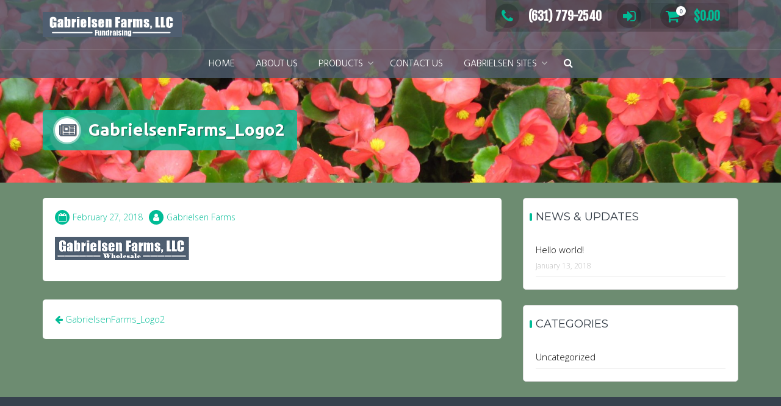

--- FILE ---
content_type: text/html; charset=UTF-8
request_url: https://www.gabrielsenfundraising.com/gabrielsenfarms_logo2/
body_size: 6384
content:
<!DOCTYPE html>
<html lang="en-US">
<head>
<meta charset="UTF-8">
<meta name="viewport" content="width=device-width, initial-scale=1">
<link rel="profile" href="https://gmpg.org/xfn/11">

<title>GabrielsenFarms_Logo2 &#8211; Gabrielsen Fundraising</title>
<script type="781806d601df09ec9835d102-text/javascript">window._wca = window._wca || [];</script>
<link rel='dns-prefetch' href='//stats.wp.com' />
<link rel='dns-prefetch' href='//fonts.googleapis.com' />
<link rel='dns-prefetch' href='//s.w.org' />
<link rel='dns-prefetch' href='//v0.wordpress.com' />
<link rel='dns-prefetch' href='//widgets.wp.com' />
<link rel='dns-prefetch' href='//s0.wp.com' />
<link rel='dns-prefetch' href='//0.gravatar.com' />
<link rel='dns-prefetch' href='//1.gravatar.com' />
<link rel='dns-prefetch' href='//2.gravatar.com' />
<link rel='dns-prefetch' href='//i0.wp.com' />
<link rel='dns-prefetch' href='//i1.wp.com' />
<link rel='dns-prefetch' href='//i2.wp.com' />
<link rel='stylesheet' id='wp-block-library-css'  href='https://www.gabrielsenfundraising.com/wp-includes/css/dist/block-library/style.min.css' type='text/css' media='all' />
<style id='wp-block-library-inline-css' type='text/css'>
.has-text-align-justify{text-align:justify;}
</style>
<link rel='stylesheet' id='wc-block-vendors-style-css'  href='https://www.gabrielsenfundraising.com/wp-content/plugins/woocommerce/packages/woocommerce-blocks/build/vendors-style.css' type='text/css' media='all' />
<link rel='stylesheet' id='wc-block-style-css'  href='https://www.gabrielsenfundraising.com/wp-content/plugins/woocommerce/packages/woocommerce-blocks/build/style.css' type='text/css' media='all' />
<link rel='stylesheet' id='UserAccessManagerLoginForm-css'  href='https://www.gabrielsenfundraising.com/wp-content/plugins/user-access-manager/assets/css/uamLoginForm.css' type='text/css' media='screen' />
<style id='woocommerce-inline-inline-css' type='text/css'>
.woocommerce form .form-row .required { visibility: visible; }
</style>
<link rel='stylesheet' id='animate-css'  href='https://www.gabrielsenfundraising.com/wp-content/themes/trusted/css/animate.css' type='text/css' media='all' />
<link rel='stylesheet' id='chld_thm_cfg_parent-css'  href='https://www.gabrielsenfundraising.com/wp-content/themes/trusted/style.css' type='text/css' media='all' />
<link rel='stylesheet' id='trusted-style-css'  href='https://www.gabrielsenfundraising.com/wp-content/themes/trusted-child/style.css' type='text/css' media='all' />
<style id='trusted-style-inline-css' type='text/css'>
.main-title,.main-excerpt,.taxonomy-description,.featured-post-wrap,.term-description,.page-description,.blog article,.archive article,.search article,.archive li.product{visibility:hidden;}.featured-post-wrap.reveal{visibility:visible;}.post-type-archive-product li.product-category,.term-description,.page-description{visibility:hidden;-webkit-animation-name:fadeInUp;animation-name:fadeInUp;}#secondary aside{visibility:hidden;-webkit-animation-name:fadeInRight;animation-name:fadeInRight;}#masthead,.site-title{font-family:'Fjalla One', Helvetica, Arial, Verdana, sans-serif;}.main-header{background-image: url( https://www.gabrielsenfundraising.com/wp-content/uploads/2018/07/cropped-begonias-3.jpg )}#primary-menu a{text-transform: uppercase;}
</style>
<link rel='stylesheet' id='wp-members-css'  href='https://www.gabrielsenfundraising.com/wp-content/plugins/wp-members/assets/css/forms/generic-no-float.min.css' type='text/css' media='all' />
<link rel='stylesheet' id='jetpack_css-css'  href='https://www.gabrielsenfundraising.com/wp-content/plugins/jetpack/css/jetpack.css' type='text/css' media='all' />
<script async defer type="781806d601df09ec9835d102-text/javascript" src='https://stats.wp.com/s-202604.js' id='woocommerce-analytics-js'></script>
<script type="781806d601df09ec9835d102-text/javascript" src='https://www.gabrielsenfundraising.com/wp-includes/js/jquery/jquery.js' id='jquery-core-js'></script>
<script type="781806d601df09ec9835d102-text/javascript" id='wp-disable-css-lazy-load-js-extra'>
/* <![CDATA[ */
var WpDisableAsyncLinks = {"wp-disable-font-awesome":"https:\/\/www.gabrielsenfundraising.com\/wp-content\/themes\/trusted\/css\/font-awesome.min.css","wp-disable-google-fonts":"\/\/fonts.googleapis.com\/css?family=Fjalla%20One:regular|Hind:300,400,500,600,700|Ubuntu:300,400,500,700|Open%20Sans:300,400,600,700,800|Montserrat:400,700&subset=latin,latin-ext"};
/* ]]> */
</script>
<script type="781806d601df09ec9835d102-text/javascript" src='https://www.gabrielsenfundraising.com/wp-content/plugins/wp-disable/js/css-lazy-load.min.js' id='wp-disable-css-lazy-load-js'></script>
<link rel="alternate" type="application/json+oembed" href="https://www.gabrielsenfundraising.com/wp-json/oembed/1.0/embed?url=https%3A%2F%2Fwww.gabrielsenfundraising.com%2Fgabrielsenfarms_logo2%2F" />
<link rel="alternate" type="text/xml+oembed" href="https://www.gabrielsenfundraising.com/wp-json/oembed/1.0/embed?url=https%3A%2F%2Fwww.gabrielsenfundraising.com%2Fgabrielsenfarms_logo2%2F&#038;format=xml" />
<style type='text/css'>img#wpstats{display:none}</style>	<noscript><style>.woocommerce-product-gallery{ opacity: 1 !important; }</style></noscript>
	<style type="text/css" id="custom-background-css">
body.custom-background { background-color: #6d8c71; }
</style>
	
<!-- Jetpack Open Graph Tags -->
<meta property="og:type" content="article" />
<meta property="og:title" content="GabrielsenFarms_Logo2" />
<meta property="og:url" content="https://www.gabrielsenfundraising.com/gabrielsenfarms_logo2/" />
<meta property="og:description" content="Visit the post for more." />
<meta property="article:published_time" content="2018-02-27T16:17:08+00:00" />
<meta property="article:modified_time" content="2018-02-27T16:17:08+00:00" />
<meta property="og:site_name" content="Gabrielsen Fundraising" />
<meta property="og:image" content="https://www.gabrielsenfundraising.com/wp-content/uploads/2018/02/GabrielsenFarms_Logo2.png" />
<meta property="og:locale" content="en_US" />
<meta name="twitter:text:title" content="GabrielsenFarms_Logo2" />
<meta name="twitter:image" content="https://i2.wp.com/www.gabrielsenfundraising.com/wp-content/uploads/2018/01/cropped-Strawflower-2-2.jpg?fit=240%2C240&amp;ssl=1" />
<meta name="twitter:card" content="summary" />
<meta name="twitter:description" content="Visit the post for more." />

<!-- End Jetpack Open Graph Tags -->
<link rel="icon" href="https://i2.wp.com/www.gabrielsenfundraising.com/wp-content/uploads/2018/01/cropped-Strawflower-2-2.jpg?fit=32%2C32&#038;ssl=1" sizes="32x32" />
<link rel="icon" href="https://i2.wp.com/www.gabrielsenfundraising.com/wp-content/uploads/2018/01/cropped-Strawflower-2-2.jpg?fit=192%2C192&#038;ssl=1" sizes="192x192" />
<link rel="apple-touch-icon" href="https://i2.wp.com/www.gabrielsenfundraising.com/wp-content/uploads/2018/01/cropped-Strawflower-2-2.jpg?fit=180%2C180&#038;ssl=1" />
<meta name="msapplication-TileImage" content="https://i2.wp.com/www.gabrielsenfundraising.com/wp-content/uploads/2018/01/cropped-Strawflower-2-2.jpg?fit=270%2C270&#038;ssl=1" />
</head>

<body class="attachment attachment-template-default single single-attachment postid-994 attachmentid-994 attachment-png custom-background wp-custom-logo theme-trusted woocommerce-no-js">
<a class="skip-link screen-reader-text" href="#primary">Skip to content</a>
<div id="page">
			<header id="masthead" class="site-header">

		
		<div class="container clearfix">

			<div id="site-branding">
				<a href="https://www.gabrielsenfundraising.com/" class="custom-logo-link" rel="home"><img width="628" height="113" src="https://i2.wp.com/www.gabrielsenfundraising.com/wp-content/uploads/2018/07/GbFarn_Fundraising_Logo-1.png?fit=628%2C113&amp;ssl=1" class="custom-logo" alt="Gabrielsen Fundraising" srcset="https://i2.wp.com/www.gabrielsenfundraising.com/wp-content/uploads/2018/07/GbFarn_Fundraising_Logo-1.png?w=628&amp;ssl=1 628w, https://i2.wp.com/www.gabrielsenfundraising.com/wp-content/uploads/2018/07/GbFarn_Fundraising_Logo-1.png?resize=300%2C54&amp;ssl=1 300w, https://i2.wp.com/www.gabrielsenfundraising.com/wp-content/uploads/2018/07/GbFarn_Fundraising_Logo-1.png?resize=555%2C100&amp;ssl=1 555w" sizes="(max-width: 628px) 100vw, 628px" data-attachment-id="1445" data-permalink="https://www.gabrielsenfundraising.com/gbfarn_fundraising_logo-2/" data-orig-file="https://i2.wp.com/www.gabrielsenfundraising.com/wp-content/uploads/2018/07/GbFarn_Fundraising_Logo-1.png?fit=628%2C113&amp;ssl=1" data-orig-size="628,113" data-comments-opened="0" data-image-meta="{&quot;aperture&quot;:&quot;0&quot;,&quot;credit&quot;:&quot;&quot;,&quot;camera&quot;:&quot;&quot;,&quot;caption&quot;:&quot;&quot;,&quot;created_timestamp&quot;:&quot;0&quot;,&quot;copyright&quot;:&quot;&quot;,&quot;focal_length&quot;:&quot;0&quot;,&quot;iso&quot;:&quot;0&quot;,&quot;shutter_speed&quot;:&quot;0&quot;,&quot;title&quot;:&quot;&quot;,&quot;orientation&quot;:&quot;0&quot;}" data-image-title="GbFarn_Fundraising_Logo" data-image-description="" data-medium-file="https://i2.wp.com/www.gabrielsenfundraising.com/wp-content/uploads/2018/07/GbFarn_Fundraising_Logo-1.png?fit=300%2C54&amp;ssl=1" data-large-file="https://i2.wp.com/www.gabrielsenfundraising.com/wp-content/uploads/2018/07/GbFarn_Fundraising_Logo-1.png?fit=628%2C113&amp;ssl=1" /></a>			</div><!-- #site-branding -->

			<!--<div id="top-info">-->
									<div id="site-description" class="site-description"></div>

					<div id="top-info">
						<div class="top-tel">

							<div class="mobile-clear">
								<a href="tel:(631) 779-2540"><i class="fa fa-phone"></i>(631) 779-2540</a>
							</div>

							<div class="top-login">
								<a href="https://www.gabrielsenfundraising.com/my-account/"><i class="fa fa-sign-in"></i></a>
								<div class="top-login-dropdown">
									<p class="top-login-header"><span class="top-login-login">Login</span></p><form class="woocommerce-form woocommerce-form-login login" method="post" >

	
	
	<p class="form-row form-row-first">
		<label for="username">Username or email&nbsp;<span class="required">*</span></label>
		<input type="text" class="input-text" name="username" id="username" autocomplete="username" />
	</p>
	<p class="form-row form-row-last">
		<label for="password">Password&nbsp;<span class="required">*</span></label>
		<input class="input-text" type="password" name="password" id="password" autocomplete="current-password" />
	</p>
	<div class="clear"></div>

	
	<p class="form-row">
		<label class="woocommerce-form__label woocommerce-form__label-for-checkbox woocommerce-form-login__rememberme">
			<input class="woocommerce-form__input woocommerce-form__input-checkbox" name="rememberme" type="checkbox" id="rememberme" value="forever" /> <span>Remember me</span>
		</label>
		<input type="hidden" id="woocommerce-login-nonce" name="woocommerce-login-nonce" value="1c100e2c1a" /><input type="hidden" name="_wp_http_referer" value="/gabrielsenfarms_logo2/" />		<input type="hidden" name="redirect" value="https://www.gabrielsenfundraising.com/gabrielsenfarms_logo2" />
		<button type="submit" class="woocommerce-button button woocommerce-form-login__submit" name="login" value="Login">Login</button>
	</p>
	<p class="lost_password">
		<a href="https://www.gabrielsenfundraising.com/my-account/lost-password/">Lost your password?</a>
	</p>

	<div class="clear"></div>

	
</form>
<p class="top-login-footer"><span class="top-login-register"><a href="https://www.gabrielsenfundraising.com/my-account/">Register</a></span></p>								</div>
							</div>

							<div class="top-cart">
								<a class="cart-contents" href="https://www.gabrielsenfundraising.com/cart/"><i class="fa cart-icon"><span class="item-count">0</span></i><span class="woocommerce-Price-amount amount"><bdi><span class="woocommerce-Price-currencySymbol">&#36;</span>0.00</bdi></span></a>
								<div class="top-login-mini-cart">
									

	<p class="woocommerce-mini-cart__empty-message">No products in the cart.</p>


		
								</div>
							</div>

						</div>
					</div>
								<!--</div>-->

	        <a href="#x" class="trusted-overlay" id="search"></a>
	        <div class="trusted-modal">
	            <div class="close-this"><a class="fa fa-close" href="#close"></a></div>
					<form role="search" method="get" class="search-form" action="https://www.gabrielsenfundraising.com/">
		<label class="search-label">
			<span class="screen-reader-text">Search for:</span>
			<div>				
				<select  name='product_cat' id='product_cat' class='postform' >
	<option value='0' selected='selected'>All</option>
	<option class="level-0" value="uncategorized">Uncategorized</option>
	<option class="level-0" value="flats-48-plants">FLATS (48 Plants)</option>
	<option class="level-0" value="economy-flats-12-jumbo-plants">ECONOMY FLATS (12 Jumbo Plants)</option>
	<option class="level-0" value="3-annuals48-case">3&#8243; Annuals(48/Case)</option>
	<option class="level-0" value="4-annuals-18-case">4&#8243; Annuals SD (10/Case)</option>
	<option class="level-0" value="4-speacialty-annuals-10-case">4&#8243; Speacialty Annuals (10/Case)</option>
	<option class="level-0" value="4-annuals-10-case">4&#8243; Premium Annuals (10/Case)</option>
	<option class="level-0" value="5-specialty-annuals-8-case">5&#8243; Specialty Annuals (8/Case)</option>
	<option class="level-0" value="6-5-specialty-annuals-w-pot-cover">6.5&#8243; Specialty Annuals w/pot cover</option>
	<option class="level-0" value="5-hanging-baskets-8-case">5&#8243; Hanging Baskets (8/Case)</option>
	<option class="level-0" value="8-hanging-basket">8&#8243; Hanging Basket</option>
	<option class="level-0" value="8-hanging-basket-combos">8&#8243; Hanging Basket Combos</option>
	<option class="level-0" value="10-hanging-basket">10&#8243; Hanging Basket</option>
	<option class="level-0" value="10-hanging-basket-combos">10&#8243; Hanging Basket Combos</option>
	<option class="level-0" value="12-hanging-basket-combos">12&#8243; Hanging Basket Combos</option>
	<option class="level-0" value="12-patio-planters">12&#8243; Patio Planters</option>
	<option class="level-0" value="perennials-gallon-tubs">Perennials (Gallon Tubs)</option>
	<option class="level-0" value="perennials-quart-tubs">Perennials (Quart tubs)</option>
	<option class="level-0" value="vegetable-flats-48-plants">Vegetable Flats (48 plants)</option>
	<option class="level-0" value="4-herbs-6-case">4&#8243; Herbs (6/Case)</option>
	<option class="level-0" value="vegetable-quart-tubs">6.5&#8243; Herb &amp; Veggies</option>
	<option class="level-0" value="16-oval-gardens">16&#8243; Oval Gardens</option>
	<option class="level-0" value="2-gallon-vegetable-cage">2 Gallon Vegetable Cage</option>
	<option class="level-0" value="hibiscus-bush">Hibiscus Bush</option>
</select>
				<input type="search" class="input-search" placeholder="Search " value="" name="s" title="Search for:">
				<input type="hidden" name="post_type" value="product">
				<button type="submit" ><i class="fa fa-search"></i></button>
			</div>
		</label>
	</form>
		        </div>

					</div>

			<div class="site-navigation centered" role="navigation">
				<div class="container">
				<a class="toggle-nav" href="javascript:void(0);"><span></span></a>
				<div class="menu-main-container"><ul id="primary-menu" class="clearfix"><li id="menu-item-1146" class="menu-item menu-item-type-custom menu-item-object-custom menu-item-home menu-item-1146"><a href="https://www.gabrielsenfundraising.com">Home</a></li>
<li id="menu-item-60" class="menu-item menu-item-type-post_type menu-item-object-page menu-item-60"><a href="https://www.gabrielsenfundraising.com/about-us/">About Us</a></li>
<li id="menu-item-61" class="menu-item menu-item-type-custom menu-item-object-custom menu-item-has-children menu-item-61"><a href="#">Products</a>
<ul class="sub-menu">
	<li id="menu-item-440" class="menu-item menu-item-type-post_type menu-item-object-page menu-item-440"><a href="https://www.gabrielsenfundraising.com/economy-flats/">Economy Flats</a></li>
	<li id="menu-item-360" class="menu-item menu-item-type-post_type menu-item-object-page menu-item-360"><a href="https://www.gabrielsenfundraising.com/flats-48-plants/">Flats – 48 Plants</a></li>
	<li id="menu-item-374" class="menu-item menu-item-type-post_type menu-item-object-page menu-item-374"><a href="https://www.gabrielsenfundraising.com/hanging-baskets/">Hanging Baskets</a></li>
	<li id="menu-item-501" class="menu-item menu-item-type-post_type menu-item-object-page menu-item-501"><a href="https://www.gabrielsenfundraising.com/perennials/">Perennials</a></li>
	<li id="menu-item-631" class="menu-item menu-item-type-post_type menu-item-object-page menu-item-631"><a href="https://www.gabrielsenfundraising.com/potted-annuals/">Potted Annuals</a></li>
	<li id="menu-item-652" class="menu-item menu-item-type-post_type menu-item-object-page menu-item-652"><a href="https://www.gabrielsenfundraising.com/potted-specialty-annuals/">Potted Specialty Annuals</a></li>
	<li id="menu-item-531" class="menu-item menu-item-type-post_type menu-item-object-page menu-item-531"><a href="https://www.gabrielsenfundraising.com/herbs/">Herbs</a></li>
	<li id="menu-item-573" class="menu-item menu-item-type-post_type menu-item-object-page menu-item-573"><a href="https://www.gabrielsenfundraising.com/vegetables/">Vegetables</a></li>
</ul>
</li>
<li id="menu-item-59" class="menu-item menu-item-type-post_type menu-item-object-page menu-item-59"><a href="https://www.gabrielsenfundraising.com/contact-us/">Contact Us</a></li>
<li id="menu-item-1455" class="menu-item menu-item-type-custom menu-item-object-custom menu-item-has-children menu-item-1455"><a href="#">Gabrielsen Sites</a>
<ul class="sub-menu">
	<li id="menu-item-1456" class="menu-item menu-item-type-custom menu-item-object-custom menu-item-1456"><a href="https://www.gabrielsenfarms.com/">Gabrielsen Farms LLC</a></li>
	<li id="menu-item-1457" class="menu-item menu-item-type-custom menu-item-object-custom menu-item-home menu-item-1457"><a href="https://www.gabrielsenfundraising.com/">Gabrielsen Farms Fundraising</a></li>
	<li id="menu-item-1458" class="menu-item menu-item-type-custom menu-item-object-custom menu-item-1458"><a href="https://www.gabrielsenwholesale.com/">Gabrielsen Farms Wholesale</a></li>
</ul>
</li>
<li class="menu-item trusted-search"><a class="trusted-search" href="#search" role="button"><span class="fa fa-search"></span></a></li></ul></div>				</div>
			</div>

			
	</header><!-- #masthead -->

	<div id="content" class="site-content clearfix">

	<header class="main-header">
		<div class="container">
			<div class="header-title align-left">
		<h1 class="main-title fadeInDown"><i class="fa fa-newspaper-o"></i>GabrielsenFarms_Logo2</h1>			</div>
		</div><!-- .container -->
	</header><!-- .entry-header -->
	<div class="container clearfix">
	
	<div id="primary" class="content-area">
		<main id="main" class="site-main" role="main">

			
				
<article id="post-994" class="post-994 attachment type-attachment status-inherit hentry">

	<div class="entry-meta">
		<span class="posted-on"><i class="fa fa-calendar-o"></i><a href="https://www.gabrielsenfundraising.com/gabrielsenfarms_logo2/" rel="bookmark"><time class="entry-date published updated" datetime="2018-02-27T11:17:08-05:00">February 27, 2018</time></a></span><span class="byline"><i class="fa fa-user"></i><span class="author vcard"><a class="url fn n" href="https://www.gabrielsenfundraising.com/author/gfadmin/">Gabrielsen Farms</a></span></span>	</div><!-- .entry-meta -->

	<div class="entry-content single-entry-content">
				<p class="attachment"><a href='https://i2.wp.com/www.gabrielsenfundraising.com/wp-content/uploads/2018/02/GabrielsenFarms_Logo2.png?ssl=1'><img width="220" height="38" src="https://i2.wp.com/www.gabrielsenfundraising.com/wp-content/uploads/2018/02/GabrielsenFarms_Logo2.png?fit=220%2C38&amp;ssl=1" class="attachment-medium size-medium" alt="" loading="lazy" data-attachment-id="994" data-permalink="https://www.gabrielsenfundraising.com/gabrielsenfarms_logo2/" data-orig-file="https://i2.wp.com/www.gabrielsenfundraising.com/wp-content/uploads/2018/02/GabrielsenFarms_Logo2.png?fit=220%2C38&amp;ssl=1" data-orig-size="220,38" data-comments-opened="0" data-image-meta="{&quot;aperture&quot;:&quot;0&quot;,&quot;credit&quot;:&quot;&quot;,&quot;camera&quot;:&quot;&quot;,&quot;caption&quot;:&quot;&quot;,&quot;created_timestamp&quot;:&quot;0&quot;,&quot;copyright&quot;:&quot;&quot;,&quot;focal_length&quot;:&quot;0&quot;,&quot;iso&quot;:&quot;0&quot;,&quot;shutter_speed&quot;:&quot;0&quot;,&quot;title&quot;:&quot;&quot;,&quot;orientation&quot;:&quot;0&quot;}" data-image-title="GabrielsenFarms_Logo2" data-image-description="" data-medium-file="https://i2.wp.com/www.gabrielsenfundraising.com/wp-content/uploads/2018/02/GabrielsenFarms_Logo2.png?fit=220%2C38&amp;ssl=1" data-large-file="https://i2.wp.com/www.gabrielsenfundraising.com/wp-content/uploads/2018/02/GabrielsenFarms_Logo2.png?fit=220%2C38&amp;ssl=1" /></a></p>
			</div><!-- .entry-content -->

	<footer class="entry-footer">
			</footer><!-- .entry-footer -->
</article><!-- #post-## -->


				
	<nav class="navigation post-navigation" role="navigation" aria-label="Posts">
		<h2 class="screen-reader-text">Post navigation</h2>
		<div class="nav-links"><div class="nav-previous"><a href="https://www.gabrielsenfundraising.com/gabrielsenfarms_logo2/" rel="prev"><span class="nav-title"><i class="fa fa-arrow-left"></i> GabrielsenFarms_Logo2</span></a></div></div>
	</nav>
			
		</main><!-- #main -->
	</div><!-- #primary -->


<div id="secondary" class="widget-area">
	
		<aside id="recent-posts-2" class="widget widget_recent_entries">
		<h4 class="widget-title">News &#038; Updates</h4>
		<ul>
											<li>
					<a href="https://www.gabrielsenfundraising.com/uncategorized/hello-world/">Hello world!</a>
											<span class="post-date">January 13, 2018</span>
									</li>
					</ul>

		</aside><aside id="categories-2" class="widget widget_categories"><h4 class="widget-title">Categories</h4>
			<ul>
					<li class="cat-item cat-item-1"><a href="https://www.gabrielsenfundraising.com/news/uncategorized/">Uncategorized</a>
</li>
			</ul>

			</aside></div><!-- #secondary -->

	</div><!-- .container -->

	</div><!-- #content -->

	<footer id="colophon" class="site-footer">
		
		
		<div id="bottom-footer">
			<div class="container clearfix">
								<div class="site-info">
					<a href="https://wordpress.org/">Powered by WordPress</a>
					<span class="sep"> | </span>
					Theme: <a href="https://uxlthemes.com/theme/trusted/" rel="designer">Trusted</a> by UXL Themes				</div>
		
				
			</div>
		</div>

	</footer><!-- #colophon -->
</div><!-- #page -->

	<script type="781806d601df09ec9835d102-text/javascript">
		(function () {
			var c = document.body.className;
			c = c.replace(/woocommerce-no-js/, 'woocommerce-js');
			document.body.className = c;
		})()
	</script>
	<script type="781806d601df09ec9835d102-text/javascript" src='https://www.gabrielsenfundraising.com/wp-content/plugins/jetpack/_inc/build/photon/photon.min.js' id='jetpack-photon-js'></script>
<script type="781806d601df09ec9835d102-text/javascript" src='https://www.gabrielsenfundraising.com/wp-content/plugins/woo-wholesale-pricing/assets/js/script.js' id='wwp-script-js'></script>
<script type="781806d601df09ec9835d102-text/javascript" src='https://www.gabrielsenfundraising.com/wp-content/themes/trusted/js/jquery.matchHeight.js' id='jquery-matchHeight-js'></script>
<script type="781806d601df09ec9835d102-text/javascript" src='https://www.gabrielsenfundraising.com/wp-content/themes/trusted/js/trusted-custom.js' id='trusted-custom-js'></script>
<script type="781806d601df09ec9835d102-text/javascript" src='https://www.gabrielsenfundraising.com/wp-content/themes/trusted/js/wow.js' id='wow-js'></script>
<script type="781806d601df09ec9835d102-text/javascript" src='https://www.gabrielsenfundraising.com/wp-includes/js/wp-embed.min.js' id='wp-embed-js'></script>
<!-- WooCommerce JavaScript -->
<script type="781806d601df09ec9835d102-text/javascript">
jQuery(function($) { 
jQuery( 'div.woocommerce' ).on( 'click', 'a.remove', function() {
				var productID = jQuery( this ).data( 'product_id' );
				var quantity = jQuery( this ).parent().parent().find( '.qty' ).val()
				var productDetails = {
					'id': productID,
					'quantity': quantity ? quantity : '1',
				};
				_wca.push( {
					'_en': 'woocommerceanalytics_remove_from_cart',
					'pi': productDetails.id,
					'pq': productDetails.quantity, 'blog_id': '146773024', 'ui': 'null', 'url': 'https://www.gabrielsenfundraising.com', 'woo_version': '4.7.0', 'cart_page_contains_cart_block': '0', 'cart_page_contains_cart_shortcode': '1', 'checkout_page_contains_checkout_block': '0', 'checkout_page_contains_checkout_shortcode': '1', 
				} );
			} );
 });
</script>
<script type="781806d601df09ec9835d102-text/javascript" src='https://stats.wp.com/e-202604.js' async='async' defer='defer'></script>
<script type="781806d601df09ec9835d102-text/javascript">
	_stq = window._stq || [];
	_stq.push([ 'view', {v:'ext',j:'1:9.1',blog:'146773024',post:'994',tz:'-5',srv:'www.gabrielsenfundraising.com'} ]);
	_stq.push([ 'clickTrackerInit', '146773024', '994' ]);
</script>

<script src="/cdn-cgi/scripts/7d0fa10a/cloudflare-static/rocket-loader.min.js" data-cf-settings="781806d601df09ec9835d102-|49" defer></script><script defer src="https://static.cloudflareinsights.com/beacon.min.js/vcd15cbe7772f49c399c6a5babf22c1241717689176015" integrity="sha512-ZpsOmlRQV6y907TI0dKBHq9Md29nnaEIPlkf84rnaERnq6zvWvPUqr2ft8M1aS28oN72PdrCzSjY4U6VaAw1EQ==" data-cf-beacon='{"version":"2024.11.0","token":"035132147b2743979a85b819a0d74a94","r":1,"server_timing":{"name":{"cfCacheStatus":true,"cfEdge":true,"cfExtPri":true,"cfL4":true,"cfOrigin":true,"cfSpeedBrain":true},"location_startswith":null}}' crossorigin="anonymous"></script>
</body>
</html>


--- FILE ---
content_type: text/css
request_url: https://www.gabrielsenfundraising.com/wp-content/themes/trusted/style.css
body_size: 18708
content:
/*
Theme Name: Trusted
Theme URI: https://uxlthemes.com/theme/trusted/
Author: UXL Themes
Author URI: https://uxlthemes.com
Description: Trusted WordPress theme is simple yet elegant with a fully responsive design. It has been designed to be modern and fresh and is suitable for many type of website, blog or e-commerce store. It is designed to integrate with the WooCommerce plugin to give your site an attractive shop front. The colors can be changed in the customizer and previewed fast in real time. The header has both dark and light styles and features telephone number as well as WooCommerce account/login/register and shopping cart. The static front page features 3 (three) featured services with icon selection, WooCommerce tabs to showcase your products and a full width phone/call-to-action panel. There is also a Blank Canvas page template with no page title or sidebar, containing only the masthead and footer, ideal for use with page builder plugins. The Trusted theme also comes with 9 (nine) widget areas including 4 (four) distinct sidebars for blog, page, home page and shop. Other widget areas allow you to add your own content to the top bar, 3 (three) footer columns and an extra middle footer area. It also supports a main primary navigation menu and a footer menu which has support for social media icons/links.
Version: 1.9.5
Requires at least: 5.5
Tested up to: 5.9
Requires PHP: 5.6
License: GNU General Public License v2 or later
License URI: http://www.gnu.org/licenses/gpl-2.0.html
Text Domain: trusted
Tags: one-column, two-columns, right-sidebar, custom-background, custom-colors, custom-header, custom-menu, custom-logo, editor-style, featured-images, full-width-template, post-formats, sticky-post, theme-options, threaded-comments, translation-ready, footer-widgets, blog, e-commerce

This theme, like WordPress, is licensed under the GPL.
*/

/*--------------------------------------------------------------
# Normalize
--------------------------------------------------------------*/
html{
	font-family: sans-serif;
	-webkit-text-size-adjust: 100%;
	-ms-text-size-adjust: 100%;
}

body{
	margin: 0;
}

article,
aside,
details,
figcaption,
figure,
footer,
header,
main,
menu,
nav,
section,
summary{
	display: block;
	margin: 0;
}

audio,
canvas,
progress,
video{
	display: inline-block;
	vertical-align: baseline;
}

audio:not([controls]){
	display: none;
	height: 0;
}

[hidden],
template{
	display: none;
}

a{
	background-color: transparent;
}

a:active,
a:hover{
	outline: 0;
}

abbr[title]{
	border-bottom: 1px dotted;
}

b,
strong{
	font-weight: bold;
}

dfn{
	font-style: italic;
}

mark{
	background: #ff0;
	color: #000;
}

small{
	font-size: 80%;
}

sub,
sup{
	font-size: 75%;
	line-height: 0;
	position: relative;
	vertical-align: baseline;
}

sup{
	top: -0.5em;
}

sub{
	bottom: -0.25em;
}

img{
	border: 0;
}

svg:not(:root){
	overflow: hidden;
}

figure{
	margin: 0;
}

hr{
	box-sizing: content-box;
	height: 0;
}

pre{
	overflow: auto;
}

code,
kbd,
pre,
samp{
	font-family: monospace, monospace;
	font-size: 1em;
}

button,
input,
optgroup,
select,
textarea{
	color: inherit;
	font: inherit;
	margin: 0;
}

button{
	overflow: visible;
}

button,
select{
	text-transform: none;
}

button,
html input[type="button"],
input[type="reset"],
input[type="submit"]{
	-webkit-appearance: button;
	cursor: pointer;
}

button[disabled],
html input[disabled]{
	cursor: default;
}

button::-moz-focus-inner,
input::-moz-focus-inner{
	border: 0;
	padding: 0;
}

input{
	line-height: normal;
}

input[type="checkbox"],
input[type="radio"]{
	box-sizing: border-box;
	padding: 0;
}

input[type="number"]::-webkit-inner-spin-button,
input[type="number"]::-webkit-outer-spin-button{
	height: auto;
}

input[type="search"]::-webkit-search-cancel-button,
input[type="search"]::-webkit-search-decoration{
	-webkit-appearance: none;
}

fieldset{
	border: 1px solid #c0c0c0;
	margin: 0 2px;
	padding: 0.35em 0.625em 0.75em;
}

legend{
	border: 0;
	padding: 0;
}

textarea{
	overflow: auto;
}

optgroup{
	font-weight: bold;
}

table{
	border-collapse: collapse;
	border-spacing: 0;
}

th{
	padding: 0.3em;
	border: 1px solid #f5f5f5;
	background: #f9f9f9;
}
td{
	padding: 0.3em;
	border: 1px solid #f5f5f5;
}

/*--------------------------------------------------------------
# Typography
--------------------------------------------------------------*/
body,
button,
input,
select,
textarea{
	color: #323b44;
	font-family: 'Open Sans', Helvetica, Arial, Verdana, sans-serif;
	font-size: 15px;
	font-weight: 300;
	line-height: 1.68;
}

h1,
h2,
h3,
h4,
h5,
h6,
.wc-block-grid__product-title{
	color: #323b45;
	font-weight: 400;
	line-height: 1.2;
	font-family: 'Montserrat', Helvetica, Arial, Verdana, sans-serif;
	margin: 0;
}

h1{
	font-size: 26px;
	margin-bottom: 30px;
}

h2{
	font-size: 24px;
	margin-bottom: 25px;
}

h3{
	font-size: 22px;
	margin-bottom: 20px;
}

h4{
	font-size: 20px;
	margin-bottom: 15px;
}

h5{
	font-size: 18px;
	margin-bottom: 10px;
}

h6{
	font-size: 16px;
	margin-bottom: 10px;
}

.entry-content h1,
.entry-content h2,
.entry-content h3,
.entry-content h4,
.entry-content h5,
.entry-content h6{
	position: relative;
	padding-bottom: 5px;
}

.entry-content h1:before,
.entry-content h2:before,
.entry-content h3:before,
.entry-content h4:before,
.entry-content h5:before,
.entry-content h6:before{
	position: absolute;
	content: "";
	top: 100%;
	left: 0;
	height: 4px;
	background-color: #00bc96;
	background-image: url("images/content-heading-bg.png");
	background-position: left center;
	background-repeat: repeat-y;
	border-radius: 2px;
}
.entry-content h1:after,
.entry-content h2:after,
.entry-content h3:after,
.entry-content h4:after,
.entry-content h5:after,
.entry-content h6:after{
	position: absolute;
	content: "";
	top: 100%;
	left: 0;
	height: 4px;
	background: rgba(0,0,0,0.03);
	border-radius: 2px;
}

.entry-content h1:before{
	width: 66px;
}
.entry-content h1:after{
	width: 170px;
}
.entry-content h1.center:before{
	left: 50%;
	margin-left: -33px;
}
.entry-content h1.center:after{
	left: 50%;
	margin-left: -85px;
}
.entry-content h1.right:before{
	left: auto;
	right: 0;
}
.entry-content h1.right:after{
	left: auto;
	right: 0;
}

.entry-content h2:before{
	width: 40px;
}
.entry-content h2:after{
	width: 106px;
}
.entry-content h2.center:before{
	left: 50%;
	margin-left: -20px;
}
.entry-content h2.center:after{
	left: 50%;
	margin-left: -53px;
}
.entry-content h2.right:before{
	left: auto;
	right: 0;
}
.entry-content h2.right:after{
	left: auto;
	right: 0;
}

.entry-content h3:before{
	width: 26px;
	height: 2px;
}
.entry-content h3:after{
	width: 66px;
	height: 2px;
}
.entry-content h3.center:before{
	left: 50%;
	margin-left: -13px;
}
.entry-content h3.center:after{
	left: 50%;
	margin-left: -33px;
}
.entry-content h3.right:before{
	left: auto;
	right: 0;
}
.entry-content h3.right:after{
	left: auto;
	right: 0;
}

.entry-content h4:before{
	width: 16px;
	height: 2px;
}
.entry-content h4:after{
	width: 40px;
	height: 2px;
}
.entry-content h4.center:before{
	left: 50%;
	margin-left: -8px;
}
.entry-content h4.center:after{
	left: 50%;
	margin-left: -20px;
}
.entry-content h4.right:before{
	left: auto;
	right: 0;
}
.entry-content h4.right:after{
	left: auto;
	right: 0;
}

.entry-content h5:before{
	width: 10px;
	height: 1px;
}
.entry-content h5:after{
	width: 26px;
	height: 1px;
}
.entry-content h5.center:before{
	left: 50%;
	margin-left: -5px;
}
.entry-content h5.center:after{
	left: 50%;
	margin-left: -13px;
}
.entry-content h5.right:before{
	left: auto;
	right: 0;
}
.entry-content h5.right:after{
	left: auto;
	right: 0;
}

.entry-content h6:before{
	width: 6px;
	height: 1px;
}
.entry-content h6:after{
	width: 16px;
	height: 1px;
}
.entry-content h6.center:before{
	left: 50%;
	margin-left: -3px;
}
.entry-content h6.center:after{
	left: 50%;
	margin-left: -8px;
}
.entry-content h6.right:before{
	left: auto;
	right: 0;
}
.entry-content h6.right:after{
	left: auto;
	right: 0;
}

p{
	margin:0 0 15px;
}

dfn,
cite,
em,
i{
	font-style: italic;
}

blockquote{
	margin: 0 15px;
}

address{
	margin: 0 0 15px;
}

pre{
	background: #eee;
	font-family: "Courier 10 Pitch", Courier, monospace;
	font-size: 15px;
	font-size: 0.9375rem;
	line-height: 1.6;
	margin-bottom: 1.6em;
	max-width: 100%;
	overflow: auto;
	padding: 1.6em;
}

code{
	background-color: #f2f2f2;
	padding: 0.125em 0.25em;
}

code,
kbd,
tt,
var{
	font-family: Monaco, Consolas, "Andale Mono", "DejaVu Sans Mono", monospace;
	font-size: 15px;
	font-size: 0.9375rem;
}

abbr,
acronym{
	border-bottom: 1px dotted #666;
	cursor: help;
}

mark,
ins{
	background: #fff9c0;
	text-decoration: none;
}

big{
	font-size: 125%;
}

/*--------------------------------------------------------------
# Elements
--------------------------------------------------------------*/
html{
	box-sizing: border-box;
}

*,
*:before,
*:after{ /* Inherit box-sizing to make it easier to change the property for components that leverage other behavior; see http://css-tricks.com/inheriting-box-sizing-probably-slightly-better-best-practice/ */
	box-sizing: inherit;
}

body{
	background: #f7f7f7; /* Fallback for when there is no custom background color defined. */
}

blockquote:before,
blockquote:after{
	content: "";
}

q:before{
	font-family: 'FontAwesome';
	content: "\f10d";
	position: absolute;
	top: 0;
	left: 0;
	font-size: 12px;
}
q:after{
	font-family: 'FontAwesome';
	content: "\f10e";
	position: absolute;
	top: 0;
	right: 0;
	font-size: 12px;
}

blockquote{
	quotes: "" "";
	font-size: 105%;
	background: rgba(0,0,0,0.03);
  	border-left: 10px solid rgba(0,0,0,0.2);
  	margin: 1.5em 10px;
  	padding: 0.5em 10px;
	border-radius: 3px;
}

q{
	quotes: "" "";
	position: relative;
	padding: 0 17px;
}

hr{
	background-color: rgba(0,0,0,0.2);
	border: 0;
	height: 1px;
	margin-bottom: 15px;
}

ul,
ol{
	margin: 0 0 15px 20px;
	padding: 0;
}

ul{
	list-style: disc;
}

ol{
	list-style: decimal;
}

li > ul,
li > ol{
	margin-bottom: 0;
	margin-left: 15px;
}

dt{
	font-weight: bold;
}

dd{
	margin: 0 15px 15px;
}

img{
	height: auto; /* Make sure images are scaled correctly. */
	max-width: 100%; /* Adhere to container width. */
	vertical-align: middle;
}

table{
	margin: 0 0 15px;
	width: 100%;
	border: 1px solid #f5f5f5;
}

/*--------------------------------------------------------------
# Forms
--------------------------------------------------------------*/
button,
input[type="button"],
input[type="reset"],
input[type="submit"],
#infinite-handle span button,
#infinite-handle span button:hover,
#infinite-handle span button:focus,
#infinite-handle span button:active{
	background: #00bc96;
	padding: 0 20px;
	color: #fff;
	border: 0;
	border-radius: 3px;
	line-height: 36px;
	height: 36px;
	box-shadow: inset 0 0 0 rgba(0,0,0,.15);
	transition: all .5s;
}

button:hover,
input[type="button"]:hover,
input[type="reset"]:hover,
input[type="submit"]:hover,
#infinite-handle span button:hover{
	box-shadow: inset 0 -100px 0 transparent;
	transition: all linear 1s;
}

button:focus,
input[type="button"]:focus,
input[type="reset"]:focus,
input[type="submit"]:focus,
#infinite-handle span button:focus,
button:active,
input[type="button"]:active,
input[type="reset"]:active,
input[type="submit"]:active,
#infinite-handle span button:active{
	outline: 0;
}

input[type="text"],
input[type="email"],
input[type="url"],
input[type="password"],
input[type="search"],
input[type="number"],
input[type="tel"],
input[type="range"],
input[type="date"],
input[type="month"],
input[type="week"],
input[type="time"],
input[type="datetime"],
input[type="datetime-local"],
input[type="color"],
textarea{
	color: #404040;
	border: 1px solid #DDD;
	border-radius: 3px;
	transition:all 0.3s ease-in-out;
	-moz-transition:all 0.3s ease-in-out;
	-webkit-transition:all 0.3s ease-in-out;
	height: 36px;
	width: 100%;
}

select{
	border: 1px solid #DDD;
	padding: 3px 40px 3px 8px;
	height: 36px;
	background-color: transparent;
	background-color: #fff;
	line-height: 100%;
	outline: 0;
	background-image: url("images/select-arrow.png");
	background-position: right center;
	background-repeat: no-repeat;
	position: relative;
	cursor: pointer;
	-webkit-appearance: none;
	-moz-appearance: none;
	border-radius: 3px;
}
select::-ms-expand {
	display: none;
}

input[type="text"]:focus,
input[type="email"]:focus,
input[type="url"]:focus,
input[type="password"]:focus,
input[type="search"]:focus,
input[type="number"]:focus,
input[type="tel"]:focus,
input[type="range"]:focus,
input[type="date"]:focus,
input[type="month"]:focus,
input[type="week"]:focus,
input[type="time"]:focus,
input[type="datetime"]:focus,
input[type="datetime-local"]:focus,
input[type="color"]:focus,
textarea:focus,
select:focus{
	outline: 0;
	border: 1px solid rgba(0,0,0,0.2);
}

input[type="text"],
input[type="email"],
input[type="url"],
input[type="password"],
input[type="search"],
input[type="number"],
input[type="tel"],
input[type="range"],
input[type="date"],
input[type="month"],
input[type="week"],
input[type="time"],
input[type="datetime"],
input[type="datetime-local"],
input[type="color"]{
	padding: 3px 8px;
}

textarea{
	padding: 3px 8px;
	width: 100%;
	min-height: 100px;
}

input[type="search"]{
	width: auto;
}

/*--------------------------------------------------------------
## Links
--------------------------------------------------------------*/
a{
	color: #00bc96;
	text-decoration: none;
}

a:visited{

}

a:hover,
a:focus,
a:active{
	color: #00bc96;
}

a:focus{
	outline: 0;
}

a:hover,
a:active{
	outline: 0;
}

.single-entry-content a{
	color: #00bc96;
	transition: all 0.3s ease;
	-moz-transition: all 0.3s ease;
	-webkit-transition: all 0.3s ease;
	font-weight: 500;
}

a.read-more{
	font-size: 90%;
}

a.more-tag{
	display: none;
}

.tag-read-more a.more-tag{
	display: inline-block;
}

/*--------------------------------------------------------------
# Accessibility
--------------------------------------------------------------*/
/* Text meant only for screen readers. */
.screen-reader-text{
	clip: rect(1px, 1px, 1px, 1px);
	position: absolute !important;
	height: 1px;
	width: 1px;
	overflow: hidden;
}

.screen-reader-text:focus{
	background-color: #f1f1f1;
	-webkit-border-radius: 3px;
	-moz-border-radius: 3px;
	border-radius: 3px;
	box-shadow: 0 0 2px 2px rgba(0,0,0,0.6);
	clip: auto !important;
	color: #21759b;
	display: block;
	font-size: 14px;
	font-size: 0.875rem;
	font-weight: bold;
	height: auto;
	left: 5px;
	line-height: normal;
	padding: 15px 23px 14px;
	text-decoration: none;
	top: 5px;
	width: auto;
	z-index: 100000; /* Above WP toolbar. */
}

/*--------------------------------------------------------------
# Alignments
--------------------------------------------------------------*/
.alignleft{
	display: inline;
	float: left;
	margin-right: 1.5em;
}

.alignright{
	display: inline;
	float: right;
	margin-left: 1.5em;
}

.aligncenter{
	clear: both;
	display: block;
	margin-left: auto;
	margin-right: auto;
}

/*--------------------------------------------------------------
# Clearings
--------------------------------------------------------------*/
.clearfix:before,
.clearfix:after,
.entry-content:before,
.entry-content:after,
.comment-content:before,
.comment-content:after,
.site-header:before,
.site-header:after,
.site-content:before,
.site-content:after,
.site-footer:before,
.site-footer:after,
.nav-links:before,
.nav-links:after{
	content: "";
	display: table;
}

.clearfix:after,
.entry-content:after,
.comment-content:after,
.site-header:after,
.site-content:after,
.site-footer:after,
.nav-links:after{
	clear: both;
}

/*--------------------------------------------------------------
# Widgets
--------------------------------------------------------------*/
.widget{
	margin: 0 0 30px;
}

.widget ul{
	list-style: none;
	margin: 0;
	padding: 0;
}

.widget ul ul{
	margin-left: 10px;
}

.widget a{
	text-decoration: none;
	color: #000;
}

.widget .post-date{
	font-size: 80%;
	color: #bbb;
	padding-right: 50%;
	white-space: nowrap;
}

#colophon .widget{
	margin: 0;
}

/* Make sure select elements fit in widgets. */
.widget select{
	max-width: 100%;
}

/* Search widget. */
.widget_search .search-submit{
	display: none;
}

/*--------------------------------------------------------------
## Posts and pages
--------------------------------------------------------------*/
.sticky{
	display: block;
}

.hentry{
	margin: 0 0 30px;
}

.updated:not(.published){
	display: none;
}

.single-entry-content{
	font-size: 15px;
}

.page-links{
	clear: both;
	margin: 0 0 15px;
}

#primary{
	background: transparent;
	width: 66%;
	float: left;
	transform: translateY(0);
}
#primary.full-width{
	width: auto;
	float: none;
}

#secondary{
	background: transparent;
	width: 31%;
	float: right;
	transform: translateY(0);
}

article{
	position: relative;
	background: #fff;
	border-radius: 5px;
	padding: 20px;
	margin-bottom: 20px;
}

.blank-canvas-full-width article{
	position: relative;
	background: #fff;
	border-radius: 0;
	padding: 0;
	margin-bottom: 0;
}

article.post{
	background: #fff;
	padding: 20px;
	border-top: 1px solid rgba(0,0,0,0.02);
	box-shadow: 0px 1px 2px 0px rgba(0, 0, 0, 0.12);
}

article.post:hover{
	transition: .2s box-shadow ease-out;
	box-shadow: 0px 8px 8px 0px rgba(0,0,0,0.1);
}

.search-results article{
	background: #fff;
	padding: 20px;
	border-top: 1px solid rgba(0,0,0,0.02);
	box-shadow: 0px 1px 2px 0px rgba(0, 0, 0, 0.12);
}

.search-results article:hover{
	transition: .2s box-shadow ease-out;
	box-shadow: 0px 8px 8px 0px rgba(0,0,0,0.1);
}

.single article,
.single article:hover{
	padding: 20px;
	border: none;
	box-shadow: none;
}

.entry-figure{
	text-align: center;
	margin-bottom: 15px;
}

.post-wrapper{
}

.entry-header{
	text-align: left;
	margin-bottom: 15px;
}

.entry-header .entry-title{
	position: relative;
	font-weight: 500;
	letter-spacing: 1px;
	margin-bottom: 20px;
	padding-bottom: 5px;
}

article.post.sticky .entry-header .entry-title{
	margin-bottom: 30px;
}

.entry-header .entry-title:before{
	position: absolute;
	content: "";
	top: 100%;
	left: 0;
	height: 4px;
	width: 65px;
	background-color: #00bc96;
	background-image: url("images/content-heading-bg.png");
	background-position: left center;
	background-repeat: repeat-y;
	border-radius: 2px;
	transition: .2s width ease-out;
}
.entry-header .entry-title:after{
	position: absolute;
	content: "";
	top: 100%;
	left: 0;
	height: 4px;
	width: 100%;
	background: rgba(0,0,0,0.03);
	border-radius: 2px;
}
article.post.sticky .entry-header .entry-title:before,
article.post.sticky .entry-header .entry-title:after{
	height: 20px;
	border-bottom: 3px solid rgba(0,0,0,0.03);
}
article.post.sticky .entry-header .entry-title:after{
	font-family: 'FontAwesome';
	content: "\f08d";
	font-size: 20px;
	text-align: right;
	color: #00bc96;
	line-height: 1;
	padding-right: 10px;
	transition: .2s color ease-in;
}

article:hover .entry-header .entry-title:before{
	width: 100%;
	transition: .4s width ease-in-out;
}
article.post.sticky:hover .entry-header .entry-title:after{
	color: #fff;
	transition: .4s color ease-in;
}

article.post .entry-header .trusted-entry-icon:before,
article.post .entry-header .trusted-entry-icon:after{
	font-family: 'FontAwesome';
	font-style: normal;
	content: "";
}

article.post.format-aside .entry-header .trusted-entry-icon:before{
	content: "\f15b";
	margin-right: 10px;
}

article.post.format-image .entry-header .trusted-entry-icon:before{
	content: "\f03e";
	margin-right: 10px;
}

article.post.format-video .entry-header .trusted-entry-icon:before{
	content: "\f03d";
	margin-right: 10px;
}

article.post.format-quote .entry-header .trusted-entry-icon:before{
	content: "\f10e";
	margin-right: 10px;
}

article.post.format-link .entry-header .trusted-entry-icon:before{
	content: "\f0c1";
	margin-right: 10px;
}

article.post.format-quote .entry-header .trusted-entry-icon:before{
	content: "\f10e";
	margin-right: 10px;
}

article.post.format-gallery .entry-header .trusted-entry-icon:before{
	content: "\f03e\f03e";
	margin-right: 10px;
}

article.post.format-audio .entry-header .trusted-entry-icon:before{
	content: "\f001";
	margin-right: 10px;
}

article.post.format-status .entry-header .trusted-entry-icon:before{
	content: "\f075";
	margin-right: 10px;
}

article.post.format-chat .entry-header .trusted-entry-icon:before{
	content: "\f086";
	margin-right: 10px;
}

article.post.post-password-required .entry-header .trusted-entry-icon:after,
article.post.post-password-protected .entry-header .trusted-entry-icon:after{
	content: "\f023";
	margin-right: 10px;
}

.entry-header .entry-title a{
	text-decoration: none;
	color: #323b45;
}

.entry-meta,
.entry-footer{
	font-size: 14px;
	color: rgba(68,68,68,0.5);
	font-style: normal;
}

.entry-footer .edit-link{
	display: block;
	margin: 20px 0;
	clear: both;
}

.entry-meta span,
.entry-footer span{
	margin-right: 10px;
}

.entry-meta span .fa,
.entry-footer span .fa{
	margin-right: 5px;
	background: #00bc96;
	color: #fff;
	border-radius: 100%;
	width: 24px;
	height: 24px;
	line-height: 24px;
	text-align: center;
}

.entry-meta a,
.entry-footer a{
	text-decoration: none;
}

.single .entry-meta{
	margin-bottom: 20px;
}

/*--------------------------------------------------------------
## Asides
--------------------------------------------------------------*/
aside{
	background: #fff;
}

#secondary .widget .widget-title{
	color: #323b45;
	font-weight: 300;
	position: relative;
	margin-bottom: 25px;
	font-size: 18px;
	text-align: left;
	text-transform: uppercase;
}

#secondary .widget .widget-title:before{
	position: absolute;
	content: "";
	height: 13px;
	width: 4px;
	background-color: #00bc96;
	top: 4px;
	left: -10px;
	border-radius: 2px;
	transition: .2s all ease-in-out;
}

#secondary .widget:hover .widget-title:before{
	height: 31px;
	top: -5px;
	transition: .2s all ease-in-out;
}

.widget-area ul{
	list-style: none;
	padding: 0;
	margin: 0;
}

.widget-area ul ul{
	border-top: 1px solid #f2f2f2;
	margin-top: 5px;
}

.widget-area ul ul li{
	padding-left: 10px;
}

.widget-area ul ul li:last-child{
	border-bottom: 0;
	padding-bottom: 0;
}

.widget-area li{
	padding: 6px 0;
	border-bottom: 1px solid #f2f2f2;
}

.widget-area a{
	text-decoration: none;
	color: #000;
}

.widget-area a:hover{
	text-decoration: underline;
	color: #00bc96;
}

.widget-area .widget{
	padding: 20px;
	margin-bottom: 25px;
	border-radius: 5px;
	border: 1px solid #dbdbdb;
}
.widget-area .widget.widget_image{
	padding: 5px;
	margin-bottom: 25px;
	border-radius: 5px;
	border: 1px solid #dbdbdb;
}
.widget-area .widget.widget_image img{
	border-radius: 3px;
}

/*--------------------------------------------------------------
## Comments
--------------------------------------------------------------*/
.comment-content a{
	word-wrap: break-word;
}

.bypostauthor{
	display: block;
}

.author-email-url{
	margin-left: -2%;
}

.comment-form-author{
	float: left;
	width: 32%;
}
.comment-form-email,
.comment-form-url{
	float: left;
	margin-left: 2%;
	width: 32%;
}

.author-email-url input{
	width: 100%;
}

.comment-form .form-submit{
	margin-bottom: 0
}

#comments{
	background: #fff;
	padding: 30px;
	margin-bottom: 25px;
	border-radius: 5px;
	border-top: 1px solid rgba(0,0,0,0.02);
	box-shadow: 0 1px 2px 0 rgba(0,0,0,0.12);
}
#comments:hover{
	transition: .2s box-shadow ease-out;
	box-shadow: 0px 8px 8px 0px rgba(0,0,0,0.1);
}

h3#reply-title,
h3.comments-title{
	position: relative;
	padding-bottom: 10px;
	font-size: 18px;
	font-weight: 400;
	margin-bottom: 15px;
}

h3#reply-title:before,
h3.comments-title:before{
	position: absolute;
	content: "";
	top: 100%;
	left: 0;
	height: 4px;
	width: 25px;
	background-color: #00bc96;
	background-image: url("images/content-heading-bg.png");
	background-position: left center;
	background-repeat: repeat-y;
	border-radius: 2px;
}
h3#reply-title:after,
h3.comments-title:after{
	position: absolute;
	content: "";
	top: 100%;
	left: 0;
	height: 4px;
	width: 65px;
	background: rgba(0,0,0,0.03);
	border-radius: 2px;
}

.logged-in-as,
.comment-notes{
	font-size: 13px;
}

#comments ul{
	list-style: none;
	margin: 0;
	padding: 0;
}

#comments li.comment{
	margin: 0 0 20px;
}

#comments li.comment .children{
	display: block;
	margin: 20px 0 0 30px;
	padding: 0px;
	list-style: none;
}

.comment-list a{
	color: #404040;
}

.comment-list a:hover{
	color: #00bc96;
}

.comment-list .comment-respond{
	margin-top: 20px;
	border: 1px solid #EEE;
	padding: 20px;
}

.comment-list .vcard img{
	border-radius: 50%;
	margin-right: 10px;
}

.comment-list .vcard .fn{
	font-weight: normal;
	font-size: 16px;
}

.comment-list .edit-link{
	position: absolute;
	top: 0;
	left: auto;
}

.comment-list .edit-link a{
	font-size: 13px;
	display: inline-block;
	padding: 10px;
}

.comment-list .comment-meta{
	margin-bottom: 15px;
} 

.comment-list .comment-metadata{
	position: absolute;
	bottom: 0;
	padding-top: 10px;
	font-size: 13px;
}

.comment-list .comment-metadata a{
	float: left;
}

.comment-list .reply{
	float: right;
	font-size: 13px;
}

#cancel-comment-reply-link{
	float: right;
	font-size: 13px;
}

.comment-navigation .nav-previous a,
.comment-navigation .nav-next a{
	background: #00bc96;
	color: #fff;
	display: inline-block;
	padding: 0 10px;
	font-size: 12px;
	line-height: 22px;
	position: relative;
}

.comment-navigation .nav-next a{
	margin-right: 13px;
}

.comment-navigation .nav-next a:after{
	content: "";
	position: absolute;
	border-left: 11px solid #00bc96;
	border-top: 11px solid transparent;
	border-bottom: 11px solid transparent;
	top: 0;
	right: -11px;
}

.comment-navigation .nav-previous a{
	margin-left: 11px;
}

.comment-navigation .nav-previous a:after{
	content: "";
	position: absolute;
	border-right: 11px solid #00bc96;
	border-top: 11px solid transparent;
	border-bottom: 11px solid transparent;
	top: 0;
	left: -11px;
}

/*--------------------------------------------------------------
# Media
--------------------------------------------------------------*/
.page-content .wp-smiley,
.entry-content .wp-smiley,
.comment-content .wp-smiley{
	border: none;
	margin-bottom: 0;
	margin-top: 0;
	padding: 0;
}

/* Make sure embeds and iframes fit their containers. */
embed,
iframe,
object{
	max-width: 100%;
}

/*--------------------------------------------------------------
## Captions
--------------------------------------------------------------*/
.wp-caption{
	margin-bottom: 15px;
	max-width: 100%;
}

.wp-caption img[class*="wp-image-"]{
	display: block;
	margin-left: auto;
	margin-right: auto;
}

.wp-caption .wp-caption-text{
	margin: 0.8075em 0;
}

.wp-caption-text{
	background: #f9f9f9;
	border: 1px solid #f5f5f5;
	text-align: center;
	font-size: 16px;
}

/*--------------------------------------------------------------
## Galleries
--------------------------------------------------------------*/
.gallery{
	margin-bottom: 15px;
}

.gallery-item{
	display: inline-block;
	text-align: center;
	vertical-align: top;
	width: 100%;
}

.gallery-columns-2 .gallery-item{
	max-width: 50%;
}

.gallery-columns-3 .gallery-item{
	max-width: 33.33%;
}

.gallery-columns-4 .gallery-item{
	max-width: 25%;
}

.gallery-columns-5 .gallery-item{
	max-width: 20%;
}

.gallery-columns-6 .gallery-item{
	max-width: 16.66%;
}

.gallery-columns-7 .gallery-item{
	max-width: 14.28%;
}

.gallery-columns-8 .gallery-item{
	max-width: 12.5%;
}

.gallery-columns-9 .gallery-item{
	max-width: 11.11%;
}

.gallery-caption{
	display: block;
	margin: 0 10px 10px 10px;
}

/*--------------------------------------------------------------
## General
--------------------------------------------------------------*/
.container{
	max-width: 1160px;
	margin: 0 auto;
	padding: 0 10px 0 10px;
}

.container.blank-canvas-full-width{
	max-width: 100%;
	padding: 0;
}

.site-content{
	position: relative;
	z-index: 99;
}

.trusted-overlay{
	background-color: rgba(0,0,0,0.8);
	bottom: 0;
	cursor: default;
	left: 0;
	opacity: 0;
	position: fixed;
	right: 0;
	top: 0;
	visibility: hidden;
	z-index: 1;
	-webkit-transition: opacity .5s;
	-moz-transition: opacity .5s;
	-ms-transition: opacity .5s;
	-o-transition: opacity .5s;
	transition: opacity .5s;
}

.trusted-overlay:target{
	visibility: visible;
	opacity: 1;
}

.trusted-modal{
	background-color: #4f5e70;
	display: inline-block;
	left: 50%;
	opacity: 0;
	padding: 10px 40px 40px 40px;
	position: fixed;
	text-align: justify;
	top: 40%;
	visibility: hidden;
	z-index: 1010;
	-webkit-transform: translate(-50%, -50%);
	-moz-transform: translate(-50%, -50%);
	-ms-transform: translate(-50%, -50%);
	-o-transform: translate(-50%, -50%);
	transform: translate(-50%, -50%);
	-webkit-transition: opacity .5s, top .5s;
	-moz-transition: opacity .5s, top .5s;
	-ms-transition: opacity .5s, top .5s;
	-o-transition: opacity .5s, top .5s;
	transition: opacity .5s, top .5s;
	border-radius: 5px;
	border: 1px solid #f7f7f7;
	max-width: 99%;
}

.trusted-overlay:target+.trusted-modal{
	top: 50%;
	opacity: 1;
	visibility: visible;
}

.trusted-modal p, .trusted-modal div{
	margin-bottom: 10px;
}

.trusted-modal .close-this{
	display: block;
	margin-bottom: 20px;
	text-align: right;
}

.trusted-modal a.fa-close{
	font-size: 20px;
	font-weight: normal;
}

.trusted-modal select#product_cat.postform{
	border-right-color: transparent;
}

.trusted-modal select{
	text-overflow: ellipsis;
	max-width: 99%;
}

/*--------------------------------------------------------------
## Header
--------------------------------------------------------------*/
#masthead{
	width: 100%;
	background: rgba(79,94,112,0.8);
	position: fixed;
	left: 0;
	right: 0;
	z-index: 999;
	font-family: 'Ubuntu', Helvetica, Arial, Verdana, sans-serif;
	min-height: 70px;
	transition: all 0.6s ease-in-out;
	-moz-transition: all 0.6s ease-in-out;
	-webkit-transition: all 0.6s ease-in-out;
	height: auto;
}
#masthead.above,
#masthead.scrolled{
	background: #4f5e70;
}

#top-bar{
	display: block;
	margin: 0;
	padding: 10px 0 10px 0;
	background: rgba(0,0,0,0.2);
	border-bottom: 1px solid rgba(0,0,0,0.05);
	color: #ddd;
	font-size: 12px;
	line-height: 1.6;
	opacity: 1;
	max-height: 999px;
	transform: translateY(0px);
	transition: padding 0.3s, opacity 0.3s, max-height 0.3s, transform 0.3s ease-in-out;
	-moz-transition: padding 0.3s, opacity 0.3s, max-height 0.3s, transform 0.3s ease-in-out;
	-webkit-transition: padding 0.3s, opacity 0.3s, max-height 0.3s, transform 0.3s ease-in-out;
}

#top-bar a{
	color: #fff;
}
#top-bar a:hover{
	color: #00bc96;
}
#top-bar a.button,
#top-bar button, #top-bar input[type="button"], #top-bar input[type="reset"], #top-bar input[type="submit"]{
	background: #00bc96;
}
#top-bar a.button:hover,
#top-bar button:hover, #top-bar input[type="button"]:hover, #top-bar input[type="reset"]:hover, #top-bar input[type="submit"]:hover{
	color: #fff;
}

#top-bar .fa{
	position: relative;
	top: 1px;
	color: #00bc96;
	font-size: 14px;
	padding: 0 10px;
}

#top-bar .fa:hover{
	color: #fff;
}

#top-bar a.button, #top-bar a.button:hover,
#top-bar button, #top-bar input[type="button"], #top-bar input[type="reset"], #top-bar input[type="submit"],
#top-bar input[type="text"], #top-bar input[type="email"], #top-bar input[type="url"], #top-bar input[type="password"], #top-bar input[type="search"], #top-bar input[type="number"], #top-bar input[type="tel"], #top-bar input[type="range"], #top-bar input[type="date"], #top-bar input[type="month"], #top-bar input[type="week"], #top-bar input[type="time"], #top-bar input[type="datetime"], #top-bar input[type="datetime-local"], #top-bar input[type="color"], #top-bar textarea{
	height: auto;
	padding: 2px 5px;
	font-size: 12px;
	line-height: 1.2;
	margin: 2px 0;
	max-width: 160px;
}

#top-bar p,
#top-bar .widget,
#top-bar .widget p{
	margin: 0;
	padding: 0;
	background: transparent;
}

#top-bar .widget{
	display: inline-block;
	width: 48%;
	vertical-align: top;
}

#top-bar .widget:nth-child(odd){
	text-align: left;
	margin-right: 1%;
}
#top-bar .widget:nth-child(even){
	text-align: right;
	margin-left: 1%;
}

#top-bar ul{
	position: relative;
	list-style: none;
}

#top-bar li{
	display: inline-block;
	margin-left: 12px;
}

#top-bar li:first-child{
	margin-left: 0;
}

#top-bar ul > li > ul{
	display: none;
	background: #4f5e70;
	border: 1px;
	border-style: solid;
	border-color: rgba(255,255,255,0.1);
	border-top: 0;
	border-radius: 0 0 3px 3px;
	margin-top: 2px;
}

#top-bar ul > li.menu-item-has-children:hover > ul{
	position: absolute;
	display: block;
	margin-left: 0;
	text-align: left;
	z-index: 101;
}
#top-bar ul > li.menu-item-has-children:hover > ul > li{
	display: block;
	margin-left: 0;
	padding: 5px;
}

#top-bar ul > li.menu-item-has-children > ul > li.menu-item-has-children > ul,
#top-bar ul > li.menu-item-has-children > ul > li.menu-item-has-children > ul:hover{
	display: none;
}

#masthead.scrolled #top-bar{
	padding: 0;
	opacity: 0.01;
	max-height: 0px;
	transform: translateY(-999px);
	transition: padding 0.3s, opacity 0.3s, max-height 0.3s, transform 0.9s ease-in-out;
	-moz-transition: padding 0.3s, opacity 0.3s, max-height 0.3s, transform 0.9s ease-in-out;
	-webkit-transition: padding 0.3s, opacity 0.3s, max-height 0.3s, transform 0.9s ease-in-out;
}

#site-branding{
	float: left;
	width: 20%;
	padding: 20px 0 20px 0;
}

#site-description{
	width: 30%;
	float: left;
	text-align: right;
	color: #00bc96;
	padding: 20px 0 0 0;
	font-size: 12px;
	line-height: 1;
}
#site-description.eighty{
	width: 80%;
	padding-right: 15px;
	font-size: 14px;
}

#masthead.scrolled #site-branding{
	padding: 10px 0 10px 0;
}

#masthead.scrolled #site-branding img{
	max-height: 70px;
	width: auto;
}

#masthead.scrolled #site-description{
	padding: 10px 0 0 0;
}

.masthead-block{
	background: transparent;
	height: 70px;
}

.main-header{
	background-color: #ced2d7;
	background-repeat: no-repeat;
	background-position: 65% 0;
	background-size: cover;
	background-attachment: scroll;
	margin-bottom: 25px;
	display: flex;
	flex-direction: column;
	min-height: 300px;
}

.home .main-header{
	min-height: 580px;
}

.main-header > .container{
	width: 100%;
	display: flex;
	flex-direction: column;
	justify-content: center;
	flex-grow: 1;
}

.blank-canvas-header,
.blank-canvas-header-full-width{
	margin-top: 25px;
}

.main-header .header-title{
	opacity: 0;
	transition: opacity .05s linear;
}

.main-header.has-smoothing-effect .header-title{
	opacity: 1;
	transition: opacity .05s linear;
}

.header-title.align-left{
	text-align: left;
}
.header-title.align-center{
	text-align: center;
}
.header-title.align-right{
	text-align: right;
}

.header-title{
	padding: 20px 0;
}

.header-title .fa,
.header-title .main-title-img{
	font-size: 24px;
	font-weight: normal;
	text-align: center;
	margin-right: 15px;
	top: -5px;
	width: 40px;
	height: 40px;
	line-height: 40px;
	background: #fff;
	color: #4f5e70;
	box-shadow: 0px 0px 0px 3px rgba(255,255,255,0.45);
	border-radius: 100%;
	display: inline-block;
}

.main-title{
	display: inline-block;
	margin: 0;
	font-family: 'Ubuntu', Helvetica, Arial, Verdana, sans-serif;
	font-size: 28px;
	font-weight: bold;
	color: #fff;
	text-align: left;
	position: relative;
	padding: 13px 20px;
	background: rgba(0,188,150,0.8);
	text-shadow: 1px 1px 1px rgba(0,0,0,0.5);
	border-radius: 5px;
}
.main-title.zero-bottom-left-radius{
	border-bottom-left-radius: 0;
}
.main-title.zero-bottom-right-radius{
	border-bottom-right-radius: 0;
}
.main-title .fa.fa-not-a-real-icon{
	display: none;
}

.main-title .main-title-img img{
	width: 40px;
	max-width: 40px;
	height: 40px;
	max-height: 40px;
	border-radius: 100%;
	vertical-align: top;
}

.main-excerpt,
.main-excerpt h1,
.main-excerpt h2,
.main-excerpt h3,
.main-excerpt h4,
.main-excerpt h5,
.main-excerpt h6{
	color: #fff;
}

.main-excerpt blockquote,
.main-excerpt q{
	margin: 0;
	padding: 0;
	background: rgba(255,255,255,0.2);
	border-left: 10px solid rgba(255,255,255,0.4);
}

.main-excerpt blockquote p,
.main-excerpt q p{
	margin: 0;
	border-radius: 0;
}

.main-excerpt p{
	display: inline-block;
	text-align: left;
	font-size: 16px;
	color: #fff;
	text-shadow: 0 1px 0 #4f5e70;
	font-weight: 300;
	background: rgba(79,94,112,0.8);
	padding: 15px;
	border-radius: 5px;
}

.header-title.align-left .main-excerpt p:first-child{
	border-top-left-radius: 0;
}

.header-title.align-right .main-excerpt p:first-child{
	border-top-right-radius: 0;
}

.main-excerpt.zero-top-right-radius p:first-child{
	border-top-right-radius: 0;
}
.main-excerpt.zero-top-left-radius p:first-child{
	border-top-left-radius: 0;
}

.site-title{
	font-family: 'Ubuntu', Helvetica, Arial, Verdana, sans-serif;
	font-weight: 400;
	margin: 8px 0 5px;
	font-size: 28px;
	line-height: 1;
}

#masthead.scrolled .site-title{
	margin: 2px 0 5px;
	font-size: 24px;
}

.site-title a{
	text-decoration: none;
	color: #fff;
}

#top-info{
	float: right;
	width: 50%;
	text-align: right;
	padding: 0;
	margin: 0;
}
#top-info.no-woo{
	display: none;
}

.top-tel{
	float: right;
	font-size: 20px;
	color: #fff;
	font-weight: bold;
	padding: 5px 15px;
	background: rgba(0,0,0,0.2);
	border-bottom-left-radius: 5px;
	border-bottom-right-radius: 5px;
}

#masthead.scrolled .top-tel{
	padding: 0 15px;
}

.top-tel .mobile-clear{
	display: inline-block;
	float: left;
}

.top-tel .mobile-clear a,
.top-tel .mobile-clear a:hover{
	color: #fff;
}

.top-tel .fa{
	font-size: 24px;
	font-weight: normal;
	color: #00bc96;
	text-align: center;
	line-height: 40px;
	width: 40px;
	height: 40px;
	background: rgba(0,0,0,0.2);
	position: relative;
	top: 1px;
	margin-right: 15px;
	border-radius: 50%;
}

.top-login{
	display: inline-block;
	float: left;
	position: relative;
	margin-left: 10px;
	padding-left: 15px;
	padding-bottom: 2px;
	background: rgba(0,0,0,0.1);
	border-top-left-radius: 5px;
	border-bottom-left-radius: 5px;
}

.top-login-dropdown{
	visibility: hidden;
	position: absolute;
	top: 42px;
	right: 0;
	min-width: 240px;
	padding: 10px;
	background-color: #4f5e70;
	background-image: url("images/mini-cart-bg.png");
	background-position: left center;
	background-repeat: repeat;
	font-size: 12px;
	font-weight: normal;
	text-align: left;
	z-index: 100;
	border-radius: 3px;
	opacity: 0;
	-webkit-transition: all .25s;   
	-webkit-transition-delay: .25s; 
	-moz-transition: all .25s;   
	-moz-transition-delay: .25s; 
	-ms-transition: all .25s;   
	-ms-transition-delay: .25s; 
	-o-transition: all .25s;   
	-o-transition-delay: .25s;
	transition: all .25s;   
	transition-delay: .25s;
}

.top-login:hover .top-login-dropdown,
.top-login .top-login-dropdown.locked{
	visibility: visible;
	opacity: 1;
	-webkit-transition-delay: 0s;
	-moz-transition-delay: 0s;
	-ms-transition-delay: 0s;
	-o-transition-delay: 0s;
	transition-delay: 0s;
}

.top-login-dropdown p{
	margin: 0 0 7px;
}

.top-login-dropdown p.top-login-header{
	width: 100%;
}

.top-login-dropdown p.top-login-footer{
	width: 100%;
	padding-top: 15px;
	border-top: 1px solid rgba(255,255,255,0.15);
}

.top-login-dropdown .top-login-login:before{
	font-family: 'FontAwesome';
	font-weight: normal;
	content: "\f063";
	margin-right: 5px;
}

.top-login-dropdown .top-login-register:before{
	font-family: 'FontAwesome';
	font-weight: normal;
	content: "\f061";
	margin-right: 5px;
	color: #00bc96;
}

.top-login-dropdown input{
	padding: 2px 4px;
	height: 24px;
}

.top-login-dropdown .woocommerce-MyAccount-navigation{
	width: 100%;
}

.top-login-dropdown form .form-row .required{
    color: red;
}

.woocommerce .top-login-dropdown form .form-row .required{
	visibility: hidden;
	opacity: 0;
	-webkit-transition: all .25s;   
	-webkit-transition-delay: .25s; 
	-moz-transition: all .25s;   
	-moz-transition-delay: .25s; 
	-ms-transition: all .25s;   
	-ms-transition-delay: .25s; 
	-o-transition: all .25s;   
	-o-transition-delay: .25s;
	transition: all .25s;   
	transition-delay: .25s;
}
.woocommerce .top-login:hover .top-login-dropdown form .form-row .required{
	visibility: visible;
	opacity: 1;
	-webkit-transition-delay: 0s;
	-moz-transition-delay: 0s;
	-ms-transition-delay: 0s;
	-o-transition-delay: 0s;
	transition-delay: 0s;
}

div.top-login-dropdown form.login{
	border: none;
	padding: 0;
	margin: 0;
}

div.top-login-dropdown .form-row,
div.top-login-dropdown .form-row-first,
span.top-login-dropdown .form-row-last{
	width: 100%;
	float: left;
}

div.top-login-dropdown form.login input{
	height: 32px;
}

.top-login .woocommerce-form__label-for-checkbox{
	margin-left: 15px;
	display: inline !important;
}

.top-login input#rememberme.woocommerce-form__input.woocommerce-form__input-checkbox{
	vertical-align: bottom;
}

.top-cart{
	display: inline-block;
	float: left;
	position: relative;
	padding-left: 15px;
	padding-right: 15px;
	padding-bottom: 2px;
	background: rgba(0,0,0,0.1);
	border-top-right-radius: 5px;
	border-bottom-right-radius: 5px;
	border-left: 1px solid rgba(255,255,255,0.05);
}

.top-tel .mobile-clear:hover .fa,
.top-login:hover .fa,
.top-cart:hover .fa{
	background: #fff;
}

.top-login .fa,
.top-cart .fa{
	background: rgba(0,0,0,0.2);
}

.top-login.no-background{
	margin-left: 0;
	padding-left: 0;
	padding-bottom: 0;
	background: transparent;
}

.top-cart.no-background{
	padding-right: 0;
	padding-bottom: 0;
	background: transparent;
	border-left: 1px solid rgba(255,255,255,0.1);
}

.top-cart .cart-icon:before{
	content: "\f07a";
}

.top-cart .item-count{
	position: absolute;
	top: 4px;
	right: -2px;
	background: #fff;
	font-weight: normal;
	border: 1px solid transparent;
	border-radius: 100%;
	padding: 0;
	text-align: center;
	font-size: 10px;
	color: #4f5e70;
	min-width: 16px;
	height: 16px;
	line-height: 14px;
}

.top-cart:hover .item-count{
	background: #00bc96;
	border: 1px solid #fff;
	color: #fff;
}

.top-login-mini-cart{
	visibility: hidden;
	position: absolute;
	top: 42px;
	right: 0;
	min-width: 240px;
	padding: 10px;
	background-color: #4f5e70;
	background-image: url("images/mini-cart-bg.png");
	background-position: left center;
	background-repeat: repeat;
	font-size: 60%;
	font-weight: normal;
	text-align: left;
	line-height: 1.2;
	z-index: 100;
	border-radius: 3px;
	opacity: 0;
	-webkit-transition: all .25s;   
	-webkit-transition-delay: .25s; 
	-moz-transition: all .25s;   
	-moz-transition-delay: .25s; 
	-ms-transition: all .25s;   
	-ms-transition-delay: .25s; 
	-o-transition: all .25s;   
	-o-transition-delay: .25s;
	transition: all .25s;   
	transition-delay: .25s;
}

.top-cart:hover .top-login-mini-cart{
	visibility: visible;
	opacity: 1;
	-webkit-transition-delay: 0s;
	-moz-transition-delay: 0s;
	-ms-transition-delay: 0s;
	-o-transition-delay: 0s;
	transition-delay: 0s;
}

.top-login-mini-cart ul.cart_list{
	list-style: none;
	padding: 0;
	margin: 0;
}

.top-login-mini-cart ul.cart_list li:after, .top-login-mini-cart ul.cart_list li:before, .top-login-mini-cart ul.product_list_widget li:after, .top-login-mini-cart ul.product_list_widget li:before{
	content: ' ';
	display: table;
}

.top-login-mini-cart ul.cart_list li:after{
	clear: both;
}

.top-login-mini-cart ul.cart_list li{
	padding: 4px 0;
	margin: 0;
	list-style: none;
}

.top-login-mini-cart ul.cart_list li a{
	display: block;
}

.top-login-mini-cart a.remove{
	display: block;
	font-size: 2em;
	height: 1em;
	width: 1em;
	text-align: center;
	line-height: 1;
	border-radius: 100%;
	color: red !important;
	text-decoration: none;
	border: 0;
	float: right;
	opacity: 0.7;
}

.top-login-mini-cart a.remove:hover{
	color: #fff !important;
	background: red;
	opacity: 1;
}

.top-login-mini-cart ul.cart_list li img{
	float: right;
	margin-left: 4px;
	width: 32px;
	height: auto;
	box-shadow: none;
}

.top-login-dropdown #respond input#submit, .top-login-dropdown a.button, .top-login-dropdown button.button, .top-login-dropdown input.button,
.top-login-mini-cart #respond input#submit, .top-login-mini-cart a.button, .top-login-mini-cart button.button, .top-login-mini-cart input.button{
	background: #00bc96;
	border-radius: 3px;
	font-weight: 400;
	text-transform: uppercase;
	color: #fff;
	font-size: 14px;
	margin: 0;
	line-height: 1;
	cursor: pointer;
	position: relative;
	text-decoration: none;
	overflow: visible;
	padding: .618em 1em;
	left: auto;
	border: 0;
	white-space: nowrap;
	display: inline-block;
	background-image: none;
	text-shadow: none;
	box-shadow: inset 0 0 0 rgba(0,0,0,.15);
	transition: all .5s;
}

.top-login-dropdown #respond input#submit:hover, .top-login-dropdown a.button:hover, .top-login-dropdown button.button:hover, .top-login-dropdown input.button:hover,
.top-login-mini-cart #respond input#submit:hover, .top-login-mini-cart a.button:hover, .top-login-mini-cart button.button:hover, .top-login-mini-cart input.button:hover{
	box-shadow: inset 0 -100px 0 transparent;
	transition: all linear 1s;
}

.top-login-mini-cart a.button.checkout{
	float: right;
}

.top-login-mini-cart li.empty{
	list-style: none;
	text-align: center;
}

.top-login-mini-cart dt{
	font-weight: normal;
}

.top-login-mini-cart dd{
	margin: 0 0 0 10px;
}

.top-login-mini-cart p{
	margin: 0;
}
.top-login-mini-cart p.woocommerce-mini-cart__total{
	margin: 10px 0;
}

.taxonomy-description p{
	display: inline-block;
	text-align: left;
	font-size: 16px;
	color: #fff;
	text-shadow: 0 1px 0 #4f5e70;
	font-weight: 300;
	background: rgba(79,94,112,0.8);
	padding: 15px;
	border-radius: 5px;
}

.header-title.align-left .taxonomy-description p:first-child{
	border-top-left-radius: 0;
}

.header-title.align-right .taxonomy-description p:first-child{
	border-top-right-radius: 0;
}

.taxonomy-description.zero-top-right-radius p:first-child{
	border-top-right-radius: 0;
}

.taxonomy-description.zero-top-left-radius p:first-child{
	border-top-left-radius: 0;
}

.title-tagline-hidden .site-title,
.title-tagline-hidden .site-description{
	clip: rect(1px, 1px, 1px, 1px);
	position: absolute;
}

/*--------------------------------------------------------------
## Menu
--------------------------------------------------------------*/
.site-navigation{
	font-family: 'Hind', Helvetica, Arial, Verdana, sans-serif;
	width: 80%;
	float: right;
}
.site-navigation.centered{
	width: 100%;
	float: none;
	border-top: 1px solid rgba(255,255,255,0.1);
}

.toggle-nav{
	display: none;
}

#primary-menu{	
	margin: 0;
	float: right;
}

.site-navigation.centered #primary-menu{
	width: 100%;
	float: none;
	text-align: center;
}

#primary-menu li{
	float: left;
	position: relative;
	list-style: none;
}
.site-navigation.centered #primary-menu li{
	float: none;
	display: inline-block;
}
.site-navigation.centered #primary-menu .sub-menu li{
	float: left;
	display: block;
}

#primary-menu li a{
	display: block;
	color: #fff;
	padding: 10px 15px;
}

#primary-menu li.menu-item-has-children a{
	padding: 10px 25px 10px 15px;
}

#masthead.scrolled #primary-menu li a,
#primary-menu.scrolled li.menu-item-has-children a{
	padding-top: 1px;
	padding-bottom: 1px;
}

.menu-item-has-children:after{
	font-family: 'FontAwesome';
	font-size: 16px;
	font-weight: normal;
	text-shadow: none;
	content: '\f107';
	color: #bebebe;
	position: absolute;
	top: 8px;
	right: 8px;
}
.menu-item-has-children .menu-item-has-children:after{
	content: '\f105';
	top: 5px;
}

#masthead.scrolled .menu-item-has-children:after{
	top: 0;
}

#primary-menu li:hover a{
	color: #fff;
}
#primary-menu li a:hover{
	display: block;
	color: #00bc96;
}
#primary-menu li.current-menu-item > a{
	display: block;
	color: #00bc96;
}

#primary-menu > li > a{
	font-size: 16px;
	font-weight: 300;
}
#primary-menu ul{
	position: absolute;
	visibility: hidden;
	opacity: 0;
	background: #4f5e70;
	min-width: 180px;
	font-size: 16px;
	font-weight: 300;
	text-align: left;
	top: 140%;
	margin: 0;
	border-radius: 0 0 3px 3px;
	z-index: 10;
}
#primary-menu li:hover > ul{
	opacity: 1;
	visibility: visible;
	top: 100%;
}
#primary-menu ul li{
	width: 100%;
	background: none;
}
#primary-menu ul li a{
	position: relative;
	overflow: hidden;
	color: #ffffff;
}
#primary-menu ul li a:hover{
	background: rgba(255,255,255,0.03);
	color: #00bc96;
}
#primary-menu ul ul{
	left: 100%;
	top: 5px;
}
#primary-menu ul li:hover ul{
	top: 5px;
	left: 100%;
}

#primary-menu li.menu-item-has-children .sub-menu ul{
	border-radius: 0 3px 3px 3px;
}
.sub-menu li{
	border-bottom: 1px solid rgba(255,255,255,0.03);
}
.sub-menu li:last-child{
	border: 0;
}
.sub-menu a,
#primary-menu li.menu-item-has-children .sub-menu a,
#masthead.scrolled .sub-menu a,
#masthead.scrolled #primary-menu li.menu-item-has-children .sub-menu a{
	padding-top: 8px;
	padding-bottom: 8px;
	font-size: 14px;
}

.page-links,
.comments-pagination{
	text-align: center;
	font-weight: bold;
	margin-bottom: 25px;
}

.page-links a,
.comments-pagination .page-numbers{
	padding: 0 10px;
}

.posts-navigation,
.post-navigation{
	background: #fff;
	padding: 20px;
	border: none;
	box-shadow: none;
	margin: 0 0 25px;
	border-radius: 5px;
	overflow: hidden;
}

.posts-navigation .nav-previous,
.post-navigation .nav-previous{
	float: left;
	width: 50%;
}

.posts-navigation .nav-next,
.post-navigation .nav-next{
	float: right;
	text-align: right;
	width: 50%;
}

/*--------------------------------------------------------------
## Featured Post
--------------------------------------------------------------*/
#featured-post-section{
	margin-top: -65px;
	width: 100%;
}

#featured-post-section.top-margin{
	margin-top: 65px;
}

.featured-post{
	width: 31%;
	margin-right: 3.5%;
	float: left;
	padding: 20px;
	position: relative;
	text-align: center;
	border-radius: 5px;
	border-bottom: 3px solid #00bc96;
	background: #fff;
	margin-bottom: 25px;
	box-shadow: 0 1px 2px 0 rgba(0,0,0,0.12);
	transition: top 0.3s ease-in-out;
	top: 0px;
	display: grid;
}
.featured-post:hover{
	top: -10px;
	transition: 0.3s box-shadow top ease-in-out;
	box-shadow: 0px 8px 8px 0px rgba(0,0,0,0.1);
}
.featured-post3{
	margin-right: 0 !important;
}

.featured-post:hover .featured-icon{
	background: #00bc96;
	box-shadow: 0px 0px 0px 4px rgba(0,188,150,0.45);
}
.featured-post .featured-icon{
	font-size: 40px;
	width: 80px;
	height: 80px;
	line-height: 80px;
	display: block;
	color: #fff;
	margin: -58px auto 0px auto;
	text-align: center;
	background: #4f5e70;
	border-radius: 60px;
	box-shadow: 0px 0px 0px 4px rgba(50, 59, 68, 0.45);
	transition: all 0.3s ease-in-out;
}
.featured-post .featured-icon .fa.fa-not-a-real-icon{
	display: none;
}

.featured-post h4{
	position: relative;
	margin: 10px 0 10px 0;
	text-align: center;
	text-transform: uppercase;
	font-weight: 300;
	color: #323b45;
}

.featured-post h4 a{
	color: #323b45;
}

.featured-post .featured-excerpt{
	text-align: center;
	font-weight: 300;
	align-self: end;
}

.featured-readmore{
	color: #323b44;
	background: #fff;
	display: inline-block;
	border-color: rgba(0,0,0,0.2);
	border-style: solid;
	border-width: 1px;
	padding: 5px 10px;
	border-radius: 3px;
	font-size: 14px;
	font-weight: bold;
	text-transform: uppercase;
}
.featured-readmore:hover{
	color: #323b44;
	background-color: rgba(0,0,0,0.1);
	border-color: rgba(0,0,0,0.3);
}

/*--------------------------------------------------------------
## About Section
--------------------------------------------------------------*/
#about-section{
	position: relative;
	margin-bottom: 30px;
	background: #fff;
	border-radius: 5px;
	padding: 20px;
}

#about-section h2{
	text-transform: uppercase;
}

#about-section img{
	border-radius: 5px;
}

#about-section .about-left{
	float: left;
	width: 48%;
}

#about-section .about-right{
	float: right;
	width: 48%;
}

#about-section.style2 .about-left{
	float: right;
}

#about-section.style2 .about-right{
	float: left;
}

#about-section.style3 .about-left,
#about-section.style3 .about-right{
	float: none;
	width: auto;
}

#about-section.style4 .about-left,
#about-section.style4 .about-right{
	float: none;
	width: auto;
	text-align: center;
}

#about-section.no-image .about-left{
	float: none;
	width: auto;
}
#about-section.no-image .about-right{
	display: none;
}

/*--------------------------------------------------------------
## CTA Section
--------------------------------------------------------------*/
#cta-section{
	padding: 50px 0;
	background-color: rgba(79,94,112,0.8);
	background-position-x: 50%;
	background-position-y: 50%;
	background-attachment: fixed;
	background-size: cover;
	background-repeat: no-repeat;
	color: #fff;
	text-align: center;
}

#cta-section .cta-icon .fa{
	font-size: 40px;
	width: 80px;
	height: 80px;
	line-height: 80px;
	display: block;
	color: #00bc96;
	margin: 0px auto;
	text-align: center;
	background: #fff;
	border-radius: 60px;
	box-shadow: 0px 0px 0px 3px rgba(255,255,255,0.45);
}

#cta-section .cta-tel{
	font-size: 66px;
	position: relative;
}

#cta-section a:hover .cta-icon .fa{
	color: #fff;
	background: #00bc96;
	box-shadow: 0px 0px 0px 4px rgba(0,188,150,0.45);
}

#cta-section .cta-tel a,
#cta-section .cta-tel a:hover,
#cta-section a .cta-tel,
#cta-section a:hover .cta-tel{
	color: #fff;
}

.cta-tel-before{
	content: '';
	display: inline-block;
	position: relative;
	top: -17px;
	margin-right: 15px;
	width: 30px;
	height: 4px;
	background: transparent;
	border: 2px solid rgba(255,255,255,0.45);
	border-radius: 2px;
}
.cta-tel-after{
	content: '';
	display: inline-block;
	position: relative;
	top: -17px;
	margin-left: 15px;
	width: 30px;
	height: 4px;
	background: transparent;
	border: 2px solid rgba(255,255,255,0.45);
	border-radius: 2px;
}

#cta-section a:hover .cta-tel-before,
#cta-section a:hover .cta-tel-after{
	border-color: #00bc96;
}

#cta-section .cta-button{
	padding-top: 15px;
	font-size: 18px;
}

#cta-section a.button{
	color: #fff;
	font-weight: 600;
	text-transform: uppercase;
	background: #00bc96;
	padding: 10px 20px;
	border-radius: 3px;
	box-shadow: inset 0 0 0 rgba(0,0,0,.15);
	transition: all .5s;
}
#cta-section a.button:hover{
	box-shadow: inset 0 -100px 0 transparent;
	transition: all linear 1s;
}

/*--------------------------------------------------------------
## Recent Posts Section
--------------------------------------------------------------*/
#recent-posts-section{
	margin: 40px 0;
	background: #fff;
	border-radius: 5px;
	padding: 20px;
	clear: both;
}

#recent-posts-section h2{
	text-transform: uppercase;
	margin-bottom: 20px;
}

.home-posts-wrap .home-post{
	float: left;
	text-align: center;
	width: 32%;
	margin-left: 2%;
}

.home-posts-wrap .home-post:first-child,
.home-posts-wrap .home-post:nth-child(3n+1){
	margin-left: 0;
}

.home-posts-wrap .home-post:nth-child(3n+1){
	clear: both;
}

.home-posts-wrap .home-post h3{
	margin-top: 15px;
}

/*--------------------------------------------------------------
## Footer
--------------------------------------------------------------*/
#colophon{
	font-family: 'Hind', Helvetica, Arial, Verdana, sans-serif;
	font-size: 14px;
	color: #bebebe;
	background: #4f5e70;
}

#colophon aside{
	background: transparent;
}

.site-footer ul{
	list-style: none;
	padding: 0;
	margin: 0;
}

.site-footer ul ul{
	margin-left: 10px;
}

.site-footer a{
	color: #fff;
	text-decoration: none;
	position: relative;
}
.site-footer a:hover{
	color: #fff;
	text-decoration: underline;
	position: relative;
}

#colophon h5.widget-title{
	letter-spacing: 1px;
	color: #fafafa;
	font-weight: 400;
	position: relative;
	padding-bottom: 10px;
	margin-bottom: 15px;
}

#colophon h5.widget-title:after{
	position: absolute;
	content: "";
	bottom: 0;
	left: 0;
	width: 80px;
	height: 3px;
	background: rgba(255,255,255,0.1);
	border-radius: 2px;
}

#top-footer{
	padding: 20px 0 0;
}

#top-footer .container{
	padding-bottom: 30px;
}

.top-footer{
	margin-left: -3%;
}

.footer{
	float: left;
	width: 30.3333333333%;
	margin-left: 3%;
}

.footer img.footer-logo{
	max-width: 100%;
	margin-bottom: 20px;
}

#middle-footer{
	background: rgba(0,0,0,0.15);
}

#middle-footer .container{
	padding-top: 20px;
	padding-bottom: 20px;
}

#middle-footer .widget,
#middle-footer p:last-child{
	margin-bottom: 0;
}

#bottom-footer{
	padding: 25px 0;
	line-height: 1.2;
	background: rgba(0,0,0,0.3);
}

.site-info{
	float: left;
	width: 45%;
}

#footer-menu ul{
	float: right;
	width: 45%;
	text-align: right;
	list-style-type: none;
	list-style: none;
	list-style-image: none;
	line-height: 32px;
	margin-top: -7px;
}
#footer-menu li{
	padding: 0 8px;
	display: inline;
}

#footer-menu a:before{
	color: #4f5e70;
}

#footer-menu a[href*="codepen.io"],
#footer-menu a[href*="digg.com"],
#footer-menu a[href*="dribbble.com"],
#footer-menu a[href*="dropbox.com"],
#footer-menu a[href*="facebook.com"],
#footer-menu a[href*="flickr.com"],
#footer-menu a[href*="foursquare.com"],
#footer-menu a[href*="plus.google.com"],
#footer-menu a[href*="github.com"],
#footer-menu a[href*="instagram.com"],
#footer-menu a[href*="linkedin.com"],
#footer-menu a[href*="pinterest.com"],
#footer-menu a[href*="getpocket.com"],
#footer-menu a[href*="reddit.com"],
#footer-menu a[href*="skype.com"],
#footer-menu a[href*="stumbleupon.com"],
#footer-menu a[href*="tumblr.com"],
#footer-menu a[href*="twitter.com"],
#footer-menu a[href*="vimeo.com"],
#footer-menu a[href*="wordpress.com"],
#footer-menu a[href*="wordpress.org"],
#footer-menu a[href*="youtube.com"],
#footer-menu a[href^="mailto:"],
#footer-menu a[href*="spotify.com"],
#footer-menu a[href*="twitch.tv"],
#footer-menu a[href$="/feed/"]{
	font-size: 1px;
	letter-spacing: -1px;
	color: transparent !important;
	filter: Alpha(Opacity=100);
	opacity: 1;
	position: relative;
	margin-right: 0px;
	margin-left: 26px;
}

#footer-menu a[href*="codepen.io"]:before,
#footer-menu a[href*="digg.com"]:before,
#footer-menu a[href*="dribbble.com"]:before,
#footer-menu a[href*="dropbox.com"]:before,
#footer-menu a[href*="facebook.com"]:before,
#footer-menu a[href*="flickr.com"]:before,
#footer-menu a[href*="foursquare.com"]:before,
#footer-menu a[href*="plus.google.com"]:before,
#footer-menu a[href*="github.com"]:before,
#footer-menu a[href*="instagram.com"]:before,
#footer-menu a[href*="linkedin.com"]:before,
#footer-menu a[href*="pinterest.com"]:before,
#footer-menu a[href*="getpocket.com"]:before,
#footer-menu a[href*="reddit.com"]:before,
#footer-menu a[href*="skype.com"]:before,
#footer-menu a[href*="stumbleupon.com"]:before,
#footer-menu a[href*="tumblr.com"]:before,
#footer-menu a[href*="twitter.com"]:before,
#footer-menu a[href*="vimeo.com"]:before,
#footer-menu a[href*="wordpress.com"]:before,
#footer-menu a[href*="wordpress.org"]:before,
#footer-menu a[href*="youtube.com"]:before,
#footer-menu a[href^="mailto:"]:before,
#footer-menu a[href*="spotify.com"]:before,
#footer-menu a[href*="twitch.tv"]:before,
#footer-menu a[href$="/feed/"]:before{
	font-family: 'FontAwesome';
	text-align: center;
	width: 26px;
	position: absolute;
	font-size: 14px;
	letter-spacing: normal;
	height: 26px;
	background: #fff;
	border-radius: 100%;
	line-height: 26px;
	top: -16px;
	right: 0;
	box-shadow: inset 0 0 0 #00bc96;
	transition: all .5s;
}

#footer-menu a[href*="codepen.io"]:hover:before,
#footer-menu a[href*="digg.com"]:hover:before,
#footer-menu a[href*="dribbble.com"]:hover:before,
#footer-menu a[href*="dropbox.com"]:hover:before,
#footer-menu a[href*="facebook.com"]:hover:before,
#footer-menu a[href*="flickr.com"]:hover:before,
#footer-menu a[href*="foursquare.com"]:hover:before,
#footer-menu a[href*="plus.google.com"]:hover:before,
#footer-menu a[href*="github.com"]:hover:before,
#footer-menu a[href*="instagram.com"]:hover:before,
#footer-menu a[href*="linkedin.com"]:hover:before,
#footer-menu a[href*="pinterest.com"]:hover:before,
#footer-menu a[href*="getpocket.com"]:hover:before,
#footer-menu a[href*="reddit.com"]:hover:before,
#footer-menu a[href*="skype.com"]:hover:before,
#footer-menu a[href*="stumbleupon.com"]:hover:before,
#footer-menu a[href*="tumblr.com"]:hover:before,
#footer-menu a[href*="twitter.com"]:hover:before,
#footer-menu a[href*="vimeo.com"]:hover:before,
#footer-menu a[href*="wordpress.com"]:hover:before,
#footer-menu a[href*="wordpress.org"]:hover:before,
#footer-menu a[href*="youtube.com"]:hover:before,
#footer-menu a[href^="mailto:"]:hover:before,
#footer-menu a[href*="spotify.com"]:hover:before,
#footer-menu a[href*="twitch.tv"]:hover:before,
#footer-menu a[href$="/feed/"]:hover:before{
	color: #4f5e70;
	background: #00bc96;
	box-shadow: inset 0 -40px 0 #00bc96;
	transition: all linear .5s;
}

#footer-menu a[href*="codepen.io"]:before{
	content: "\f1cb";
}
#footer-menu a[href*="digg.com"]:before{
	content: "\f1a6";
}
#footer-menu a[href*="dribbble.com"]:before{
	content: "\f17d";
}
#footer-menu a[href*="dropbox.com"]:before{
	content: "\f16b";
}
#footer-menu a[href*="facebook.com"]:before{
	content: "\f09a";
}
#footer-menu a[href*="flickr.com"]:before{
	content: "\f16e";
}
#footer-menu a[href*="foursquare.com"]:before{
	content: "\f180";
}
#footer-menu a[href*="plus.google.com"]:before{
	content: "\f0d5";
}
#footer-menu a[href*="github.com"]:before{
	content: "\f09b";
}
#footer-menu a[href*="instagram.com"]:before{
	content: "\f16d";
}
#footer-menu a[href*="linkedin.com"]:before{
	content: "\f0e1";
}
#footer-menu a[href*="pinterest.com"]:before{
	content: "\f0d2";
}
#footer-menu a[href*="getpocket.com"]:before{
	content: "\f265";
}
#footer-menu a[href*="reddit.com"]:before{
	content: "\f1a1";
}
#footer-menu a[href*="skype.com"]:before{
	content: "\f17e";
}
#footer-menu a[href*="stumbleupon.com"]:before{
	content: "\f1a4";
}
#footer-menu a[href*="tumblr.com"]:before{
	content: "\f173";
}
#footer-menu a[href*="twitter.com"]:before{
	content: "\f099";
}
#footer-menu a[href*="vimeo.com"]:before{
	content: "\f27d";
}
#footer-menu a[href*="wordpress.com"]:before,
#footer-menu a[href*="wordpress.org"]:before{
	content: "\f19a";
}
#footer-menu a[href*="youtube.com"]:before{
	content: "\f167";
}
#footer-menu a[href^="mailto:"]:before{
	content: "\f0e0";
}
#footer-menu a[href*="spotify.com"]:before{
	content: "\f1bc";
}
#footer-menu a[href*="twitch.tv"]:before{
	content: "\f1e8";
}
#footer-menu a[href$="/feed/"]:before{
	content: "\f09e";
}

/*--------------------------------------------------------------
## Pagination CSS
--------------------------------------------------------------*/
.pagination{
	text-align: center;
	margin-bottom: 30px;
}

.pagination span,
.pagination .dots,
.pagination a{
	background: #fff;
	padding: 2px 8px;
	border: 1px solid #EDEDED;
	margin: 0 4px;
	font-size: 18px;
	font-weight: normal;
	color: #323b44;
	border-radius: 3px;
}

.pagination a:hover,
.pagination .current{
	background: #fff;
	color: #00bc96;
	border: 1px solid #00bc96;
}

/*--------------------------------------------------------------
## Breadcrumbs CSS
--------------------------------------------------------------*/
.breadcrumbs{
	color: #fff;
	margin-bottom: 20px;
}

.breadcrumbs a{
	color: #fff;
}
.breadcrumbs a:hover{
	color: #fff;
	text-decoration: underline;
}

.breadcrumbs .trail-items{
	background: rgba(0,188,150,0.7);
	border-radius: 3px;
	margin: 0;
	padding: 5px 5px 2px 5px;
}

.breadcrumbs .trail-browse,
.breadcrumbs .trail-items,
.breadcrumbs .trail-items li{
	display: inline-block;
	text-indent: 0;
	line-height: 16px;
}

.breadcrumbs .trail-browse{
	font-size: inherit;
	font-style: inherit;
	font-weight: inherit;
	color: inherit;
}

.breadcrumbs .trail-items{
	list-style: none;
}

.breadcrumbs .trail-items li{
	white-space: nowrap;
	overflow: hidden;
	text-overflow: ellipsis;
	max-width: 200px;
	padding: 2px 10px 5px 10px;
}

.breadcrumbs .delimiter{
	position: relative;
	margin-left: 20px;
}
.breadcrumbs .delimiter:after{
	position: absolute;
	content: "";
	background: transparent;
	top: -6px;
	right: 12px;
	width: 23px;
	height: 23px;
	border-top: 1px solid rgba(255,255,255,0.6);
	border-right: 1px solid rgba(255,255,255,0.6);
	border-radius: 3px;
	transform: rotate(45deg);
}

.breadcrumbs.overheight .delimiter:after{
	font-family: 'FontAwesome';
	content: "\f105";
	top: -2px;
	right: 8px;
	width: 10px;
	border: none;
	transform: none;
}

/*--------------------------------------------------------------
## Woocommerce CSS
--------------------------------------------------------------*/
#home-shop-section{
	margin-top: 40px;
	clear: both;
}

.term-description p,
.page-description p{
	display: inline-block;
	text-align: left;
	font-size: 16px;
	color: #fff;
	text-shadow: 0 1px 0 #4f5e70;
	font-weight: 300;
	background: rgba(79,94,112,0.8);
	padding: 15px;
	border-radius: 5px;
}

.header-title.align-left .term-description p:first-child,
.header-title.align-left .page-description p:first-child{
	border-top-left-radius: 0;
}

.header-title.align-right .term-description p:first-child,
.header-title.align-right .page-description p:first-child{
	border-top-right-radius: 0;
}

.term-description.zero-top-right-radius p:first-child,
.page-description.zero-top-right-radius p:first-child{
	border-top-right-radius: 0;
}

.term-description.zero-top-left-radius p:first-child,
.page-description.zero-top-left-radius p:first-child{
	border-top-left-radius: 0;
}

.woocommerce-products-header{
	background: #fff;
}

.woocommerce .woocommerce-result-count{
	background: #fff;
	border-radius: 5px;
	padding: 5px 10px;
}

.woocommerce .woocommerce-ordering{
	background: #fff;
	border-radius: 5px;
	padding: 0;
}

.woocommerce-error,
.woocommerce-info,
.woocommerce-message{
	background: #fff;
	border-radius: 5px;
}

.woocommerce nav.woocommerce-pagination{
	text-align: center;
	margin-bottom: 30px;
}

.woocommerce nav.woocommerce-pagination ul{
	border: 0;
	margin: 0;
	padding: 0;
}

.woocommerce nav.woocommerce-pagination ul li{
	border: 0;
	float: none;
	margin: 0 4px;
	line-height: 1.5;
}

.woocommerce nav.woocommerce-pagination ul li a, 
.woocommerce nav.woocommerce-pagination ul li span{
	background: #fff;
	padding: 2px 8px;
	border: 1px solid #EDEDED;
	font-size: 18px;
	font-weight: normal;
	color: #323b44;
	line-height: 1.5;
	border-radius: 3px;
}

.woocommerce nav.woocommerce-pagination ul li a:focus, 
.woocommerce nav.woocommerce-pagination ul li a:hover, 
.woocommerce nav.woocommerce-pagination ul li span.current{
	background: #fff;
	padding: 2px 8px;
	color: #00bc96;
	border: 1px solid #00bc96;
	border-radius: 3px;
}





.wc-block-grid.has-4-columns:not(.alignwide):not(.alignfull) .wc-block-grid__product,
.wc-block-grid.has-5-columns:not(.alignfull) .wc-block-grid__product,
.wc-block-grid.has-6-columns:not(.alignfull) .wc-block-grid__product,
.wc-block-grid.has-7-columns .wc-block-grid__product,
.wc-block-grid.has-8-columns .wc-block-grid__product{
	font-size: 1em;
}

.wc-block-grid__product{
	margin: 0 3.8% 2.992em 0;
	text-align: left;
}

.wc-block-grid.has-2-columns .wc-block-grid__product{
	flex: 1 0 48%;
	max-width: 48%;
}

.wc-block-grid.has-3-columns .wc-block-grid__product{
	flex: 1 0 30.75%;
	max-width: 30.75%;
}

.wc-block-grid.has-4-columns .wc-block-grid__product{
	flex: 1 0 22.05%;
	max-width: 22.05%;
}

.wc-block-grid.has-5-columns .wc-block-grid__product{
	flex: 1 0 16.95%;
	max-width: 16.95%;
}

.wc-block-grid.has-6-columns .wc-block-grid__product{
	flex: 1 0 13.5%;
	max-width: 13.5%;
}

.wc-block-grid.has-2-columns .wc-block-grid__product:nth-child(2n),
.wc-block-grid.has-3-columns .wc-block-grid__product:nth-child(3n),
.wc-block-grid.has-4-columns .wc-block-grid__product:nth-child(4n),
.wc-block-grid.has-5-columns .wc-block-grid__product:nth-child(5n),
.wc-block-grid.has-6-columns .wc-block-grid__product:nth-child(6n){
	margin-right: 0;
}













.woocommerce ul.products li.product, 
.woocommerce-page ul.products li.product,
.wc-block-grid__product{
	background: #fff;
	padding: 0;
	border-radius: 5px;
	border-top: 1px solid rgba(0,0,0,0.02);
	box-shadow: 0 1px 2px 0 rgba(0,0,0,0.12);
}
.woocommerce ul.products li.product:hover, 
.woocommerce-page ul.products li.product:hover,
.wc-block-grid__product:hover{
	transition: .2s box-shadow ease-out;
	box-shadow: 0px 8px 8px 0px rgba(0,0,0,0.1);
}

.woocommerce ul.products li.product a img,
.wc-block-grid__product-image img{
	border-top-left-radius: 5px;
	border-top-right-radius: 5px;
	margin-bottom: 0;
	border-bottom: 1px solid rgba(0,0,0,0.02);
	width: 100%;
}

.wc-block-grid__product-image img{
	width: 100%;
}

.woocommerce ul.products li.product:hover a img,
.wc-block-grid__product:hover .wc-block-grid__product-image img{
	border-bottom: 1px solid rgba(0,0,0,0.08);
}

.wc-block-grid__product-image{
	margin: 0;
}

.woocommerce ul.products li.product .button.add_to_cart_button,
.woocommerce ul.products li.product .button,
.woocommerce a.added_to_cart{
	position: absolute;
	right: 10px;
	top: 50%;
	background: #00bc96;
	color: #fff;
	border-radius: 3px;
	margin: 0;
	text-transform: uppercase;
	font-weight: 400;
	font-size: 13px;
	filter: Alpha(Opacity=0);/*IE7 fix*/
	opacity: 0;
	visibility: hidden;
	height: auto;
	padding: 8px 10px;
	line-height: 1;
	transition: .2s box-shadow ease-out;
	box-shadow: 0px 8px 8px 0px rgba(0,0,0,0.1);
}



.wc-block-grid__product-add-to-cart{
	position: absolute;
	right: 10px;
	top: 50%;
}

.wc-block-grid__product-add-to-cart .wp-block-button__link,
.wc-block-grid__product-add-to-cart a.added_to_cart{
	background: #00bc96;
	color: #fff;
	border-radius: 3px;
	margin: 0;
	text-transform: uppercase;
	font-weight: 400;
	font-size: 13px;
	filter: Alpha(Opacity=0);/*IE7 fix*/
	opacity: 0;
	visibility: hidden;
	height: auto;
	padding: 8px 10px;
	line-height: 1;
	transition: .2s box-shadow ease-out;
	box-shadow: 0px 8px 8px 0px rgba(0,0,0,0.1);
}
.wc-block-grid__product-add-to-cart .wp-block-button__link:hover{
	color: #fff;
}








.woocommerce ul.products li.product .button.add_to_cart_button.loading{
	padding-right: 34px;
}

.woocommerce ul.products li.product:hover .button.add_to_cart_button,
.woocommerce ul.products li.product:hover .button{
	filter: Alpha(Opacity=100);/*IE7 fix*/
	opacity: 1;
	visibility: visible;
	-webkit-animation-name: flipInX;
	animation-name: flipInX;
	-webkit-animation-duration: .5s;
	animation-duration: .5s;
	-webkit-animation-fill-mode: both;
	animation-fill-mode: both;
}

.woocommerce ul.products li.product:hover .button.add_to_cart_button.added{
	filter: Alpha(Opacity=0);/*IE7 fix*/
	opacity: 0;
	visibility: hidden;
}

.woocommerce a.added_to_cart{
	filter: Alpha(Opacity=100);/*IE7 fix*/
	opacity: 1;
	visibility: visible;
}

.wc-block-grid__product:hover .wc-block-grid__product-add-to-cart .wp-block-button__link{
	filter: Alpha(Opacity=100);/*IE7 fix*/
	opacity: 1;
	visibility: visible;
	-webkit-animation-name: flipInX;
	animation-name: flipInX;
	-webkit-animation-duration: .5s;
	animation-duration: .5s;
	-webkit-animation-fill-mode: both;
	animation-fill-mode: both;
}

.wc-block-grid__product:hover .wc-block-grid__product-add-to-cart .wp-block-button__link.added{
	filter: Alpha(Opacity=0);/*IE7 fix*/
	opacity: 0;
	visibility: hidden;
}

.wc-block-grid__product-add-to-cart a.added_to_cart{
	filter: Alpha(Opacity=100);/*IE7 fix*/
	opacity: 1;
	visibility: visible;
}







.woocommerce ul.products li.product .woocommerce-loop-category__title,
.woocommerce-page ul.products li.product .woocommerce-loop-category__title,
.woocommerce ul.products li.product .woocommerce-loop-product__title,
.woocommerce-page ul.products li.product .woocommerce-loop-product__title,
.wc-block-grid__product-title{
	padding: 15px 15px 22px 15px;
}
.woocommerce ul.products li.product .woocommerce-loop-category__title:before,
.woocommerce-page ul.products li.product .woocommerce-loop-category__title:before,
.woocommerce ul.products li.product .woocommerce-loop-product__title:before,
.woocommerce-page ul.products li.product .woocommerce-loop-product__title:before,
.woocommerce ul.products li.product .woocommerce-loop-category__title:after,
.woocommerce-page ul.products li.product .woocommerce-loop-category__title:after,
.woocommerce ul.products li.product .woocommerce-loop-product__title:after,
.woocommerce-page ul.products li.product .woocommerce-loop-product__title:after{
	background: none;
}

.wc-block-grid__product-title{
	font-size: 1em;
}

.woocommerce ul.products li.product .star-rating,
.woocommerce-page ul.products li.product .star-rating,
.wc-block-grid__product-rating .star-rating{
	margin: 0 15px 15px 15px;
	font-size: 1em;
}

.wc-block-grid__product-rating{
	margin-bottom: 0;
}

.woocommerce ul.products li.product .price,
.wc-block-grid__product-price{
	white-space:nowrap;
	position:absolute;
	top: -8px;
	left: -1px;
	display:inline-block;
	height:26px;
	border-radius: 1px 3px 3px 1px;
	padding: 0 10px 0 10px;
	background:#00bc96;
	border: 1px solid rgba(0,0,0,0.08);
	color:#fff;
	font-weight: normal;
	font-size: .857em;
	line-height:24px;
}
.woocommerce ul.products li.product .price:before,
.wc-block-grid__product-price:before{
	position:absolute;
	background:#00bc96;
	content:"\25CF";
	color:#fff;
	text-shadow: 0 0 1px #ccc;
	font-size:12px;
	line-height:13px;
	text-indent:6px;
	top:3px;
	left:-10px;
	width: 18px;
	height: 18px;
	transform: rotate(45deg);
	border-left:1px solid rgba(0,0,0,0.1);
	border-bottom:1px solid rgba(0,0,0,0.1);
	border-radius: 1px 0 1px 3px;
}

.woocommerce ul.products li.product.sale .price,
.wc-block-grid__product.sale .wc-block-grid__product-price{
	top: 20px;
}

.woocommerce ul.products li.product.sale .button.add_to_cart_button,
.woocommerce ul.products li.product.sale .button,
.woocommerce ul.products li.product.sale .price,
.woocommerce ul.products li.product.sale .price:before,
.wc-block-grid__product.sale .wc-block-grid__product-add-to-cart .wp-block-button__link,
.wc-block-grid__product.sale .wc-block-grid__product-add-to-cart a.added_to_cart,
.wc-block-grid__product.sale .wc-block-grid__product-price,
.wc-block-grid__product.sale .wc-block-grid__product-price:before{
	background: #009de1;
}

.woocommerce ul.products li.product .price del{
	float: left;
}
.woocommerce ul.products li.product .price del span.amount{
	margin-right: 10px;
	text-decoration: line-through;
}

.woocommerce ul.products li.product .price ins,
.wc-block-grid__product-price ins{
	background: none;
	text-decoration: none;
	font-weight: 700;
}

.woocommerce ul.products li.product mark{
	background: transparent;
}

.woocommerce span.onsale,
.wc-block-grid__product-onsale{
	background: #009de1;
	min-height: 0;
	min-width: 0;
	border-radius: 3px;
	line-height: 1.5;
	font-size: 14px;
	text-transform: uppercase;
	padding: 4px 8px;
	margin: 0;
	font-weight: 400;
	top: -4px;
	left: 0;
	right: auto;
}
.woocommerce ul.products li.product .onsale,
.wc-block-grid__product .wc-block-grid__product-onsale{
	padding: 2px 6px;
	right: auto;
	left: -4px;
	top: -2px;
	margin: -.5em -.5em 0 0;
}

.woocommerce .woocommerce-product-rating .star-rating{
	font-size: 20px;
	color: #FFD700;
	margin: 3px 15px 0 0;
}

.woocommerce div.product{
	background: #fff;
	border-radius: 5px;
	padding: 20px;
	margin-bottom: 20px;
}

.woocommerce div.product div.images img,
.woocommerce div.product div.images .woocommerce-product-gallery__image{
	border-radius: 3px;
}

.woocommerce div.product div.images .woocommerce-product-gallery__trigger{
	width: 40px;
	height: 40px;
	background: #00bc96;
}
.woocommerce div.product div.images .woocommerce-product-gallery__trigger:hover{
	top: calc(.5em - 2px);
	right: calc(.5em - 2px);
	width: 44px;
	height: 44px;
}

.woocommerce div.product div.images .woocommerce-product-gallery__trigger:after{
	width: 4px;
	height: 11px;
	background: #fff;
	top: 20px;
	left: 23px;
}
.woocommerce div.product div.images .woocommerce-product-gallery__trigger:hover:after{
	top: 22px;
	left: 25px;
}

.woocommerce div.product div.images .woocommerce-product-gallery__trigger:before{
	width: 10px;
	height: 10px;
	border: 3px solid #fff;
	top: 10px;
	left: 10px;
}
.woocommerce div.product div.images .woocommerce-product-gallery__trigger:hover:before{
	top: 12px;
	left: 12px;
}

.woocommerce div.product p.price{
	white-space:nowrap;
	position:relative;
	margin:0 5px 10px 15px;
	display:inline-block;
	height:33px;
	border-radius: 2px 5px 5px 2px;
	padding: 0 15px 0 15px;
	background:#00bc96;
	border: 1px solid rgba(0,0,0,0.05);
	color:#fff;
	font-weight: normal;
	line-height:31px;
}
.woocommerce div.product p.price:before{
	position:absolute;
	background:#00bc96;
	content:"\25CF";
	color:#fff;
	text-shadow: 0 0 1px #fff;
	font-size:16px;
	line-height:19px;
	text-indent:6px;
	top:4px;
	left:-12px;
	width: 23px;
	height: 23px;
	transform: rotate(45deg);
	border-left:1px solid rgba(0,0,0,0.1);
	border-bottom:1px solid rgba(0,0,0,0.1);
	border-radius: 1px 0 1px 3px;
}

.woocommerce div.product p.price del span.amount{
	text-decoration: line-through;
}

.woocommerce div.product .woocommerce-variation-price{
	margin-bottom: 10px;
}

.woocommerce div.product .woocommerce-variation-price span.amount{
	color: #fff;
	font-weight: normal;
}

.woocommerce-variation-price del span.amount{
	text-decoration: line-through;
}

.woocommerce div.product form.cart,
.woocommerce div.product p.cart{
	margin-top: 20px;
	padding: 0;
}

.woocommerce div.product form.variations_form.cart,
.woocommerce div.product p.variations_form.cart{
	background: #4f5e70;
	color: #fff;
	margin-top: 10px;
	padding: 10px;
	border-radius: 3px;
}

.woocommerce .quantity .qty{
	width: 65px
}

.woocommerce #respond input#submit.alt, 
.woocommerce a.button.alt, 
.woocommerce button.button.alt, 
.woocommerce input.button.alt{
	background: #00bc96;
	padding: 8px 20px;
	border-radius: 3px;
	font-weight: 400;
	text-transform: uppercase;
	height: 36px;
	box-shadow: inset 0 0 0 rgba(0,0,0,.15);
	transition: all .5s;
}

.woocommerce #respond input#submit.alt:hover, 
.woocommerce a.button.alt:hover, 
.woocommerce button.button.alt:hover, 
.woocommerce input.button.alt:hover{
	background: #00bc96;
	box-shadow: inset 0 -100px 0 transparent;
	transition: all linear 1s;
}

.woocommerce div.product.sale #respond input#submit.alt, 
.woocommerce div.product.sale a.button.alt, 
.woocommerce div.product.sale button.button.alt,
.woocommerce div.product.sale input.minus,
.woocommerce div.product.sale input.plus,
.woocommerce div.product.sale input.button.alt,
.woocommerce div.product.sale #respond input#submit.alt:hover, 
.woocommerce div.product.sale a.button.alt:hover, 
.woocommerce div.product.sale button.button.alt:hover, 
.woocommerce div.product.sale input.button.alt:hover,
.woocommerce div.product.sale .price,
.woocommerce div.product.sale .price:before{
	background: #009de1;
}

.woocommerce div.product.sale .woocommerce-variation-price .price{
	background: transparent;
}

.woocommerce div.product form.cart .variations label{
	font-weight: 400;
}

.woocommerce div.product form.cart .variations td.label{
	padding-top: 6px;
}

.woocommerce div.product form.cart .reset_variations{
	font-size: 13px;
	text-transform: uppercase;
}

input.minus,
input.plus{
	font-weight: bold;
}

.single.single-product .quantity .input-text.qty.text,
.p-quantity .input-text.qty.text,
.woocommerce .quantity .qty{
	-moz-appearance: textfield;
	-webkit-appearance: textfield;
}

.woocommerce .quantity .qty::-webkit-outer-spin-button,
.single.single-product .quantity .input-text.qty.text::-webkit-inner-spin-button,
.p-quantity .input-text.qty.text::-webkit-inner-spin-button,
.woocommerce .quantity .qty::-webkit-inner-spin-button{
	-webkit-appearance: none;
	margin: 0;
}

.woocommerce section.products{
	clear: both;
}

.woocommerce h2{
	position: relative;
	margin-bottom: 25px;
	padding-bottom: 5px;
}

.woocommerce h2:before{
	position: absolute;
	content: "";
	top: 100%;
	left: 0;
	height: 4px;
	width: 40px;
	background-color: #00bc96;
	background-image: url("images/content-heading-bg.png");
	background-position: left center;
	background-repeat: repeat-y;
	border-radius: 2px;
}
.woocommerce h2:after{
	position: absolute;
	content: "";
	top: 100%;
	left: 0;
	height: 4px;
	width: 105px;
	background: rgba(0,0,0,0.03);
	border-radius: 2px;
}

.woocommerce #respond input#submit.alt.disabled, 
.woocommerce #respond input#submit.alt.disabled:hover, 
.woocommerce #respond input#submit.alt:disabled, 
.woocommerce #respond input#submit.alt:disabled:hover, 
.woocommerce #respond input#submit.alt:disabled[disabled], 
.woocommerce #respond input#submit.alt:disabled[disabled]:hover, 
.woocommerce a.button.alt.disabled, .woocommerce a.button.alt.disabled:hover, 
.woocommerce a.button.alt:disabled, .woocommerce a.button.alt:disabled:hover, 
.woocommerce a.button.alt:disabled[disabled], 
.woocommerce a.button.alt:disabled[disabled]:hover, 
.woocommerce button.button.alt.disabled, 
.woocommerce button.button.alt.disabled:hover, 
.woocommerce button.button.alt:disabled, 
.woocommerce button.button.alt:disabled:hover, 
.woocommerce button.button.alt:disabled[disabled], 
.woocommerce button.button.alt:disabled[disabled]:hover, 
.woocommerce input.button.alt.disabled, 
.woocommerce input.button.alt.disabled:hover, 
.woocommerce input.button.alt:disabled, 
.woocommerce input.button.alt:disabled:hover, 
.woocommerce input.button.alt:disabled[disabled], 
.woocommerce input.button.alt:disabled[disabled]:hover{
	background: #00bc96;
	filter: Alpha(Opacity=85);/*IE7 fix*/
	opacity: 0.85;
}

.woocommerce #respond input#submit, 
.woocommerce a.button, 
.woocommerce button.button, 
.woocommerce input.button{
	background: #00bc96;
	border-radius: 3px;
	font-weight: 400;
	text-transform: uppercase;
	font-weight: 400;
	color: #fff;
	font-size: 14px;
}

.woocommerce #respond input#submit:hover, 
.woocommerce a.button:hover, .woocommerce button.button:hover, 
.woocommerce input.button:hover{
	background: #00bc96;
	color: #fff;
}

.woocommerce .woocommerce-error .button, 
.woocommerce .woocommerce-info .button, 
.woocommerce .woocommerce-message .button,
.woocommerce #review_form #respond .form-submit input{
	height: auto;
	font-size: 13px;
}

.woocommerce .woocommerce-message{
	border-top-color: transparent;
}

.woocommerce .woocommerce-message:before{
	color: #00bc96
}

.woocommerce .woocommerce-info{
	border-top-color: transparent;
}

.woocommerce .woocommerce-info:before{
	color: #00bc96
}

.woocommerce .woocommerce-error{
	border: 1px solid #DD1F26;
}

.woocommerce .woocommerce-error:before{
	color: #DD1F26
}

.page .woocommerce-tabs .wc-tabs:before,
.woocommerce div.product .woocommerce-tabs .wc-tabs:before{
	border: 0;
}

.woocommerce div.product .woocommerce-tabs .wc-tabs li:before{
	display: none;
}

.page .woocommerce-tabs .wc-tabs li:after,
.woocommerce div.product .woocommerce-tabs .wc-tabs li:after{
	box-shadow: none;
	border: 0;
}

.page .woocommerce-tabs .wc-tabs{
	list-style: none;
	border-bottom: none;
	padding: 0;
	margin: 0 0 2.618em;
	overflow: visible;
}
.woocommerce div.product .woocommerce-tabs .wc-tabs{
	list-style: none;
	padding: 0 5px;
	margin: 1.618em 0 1.618em;
	overflow: visible;
	background: #fdfdfd;
	border-radius: 5px;
}

.page .woocommerce-tabs .wc-tabs li{
	display: inline-block;
	border-top: 1px solid transparent;
	border-radius: 3px;
	position: relative;
	padding: 10px;
	margin: 0 20px 0 0;
	background: transparent;
	transition: .2s all ease-out;
}

.page .woocommerce-tabs .wc-tabs li:hover,
.page .woocommerce-tabs .wc-tabs li.active{
	background: #fff;
	border-top: 1px solid rgba(0, 0, 0, 0.02);
	box-shadow: 0px 6px 6px 0px rgba(0, 0, 0, 0.12);
	transition: .2s all ease-out;
}

.page .woocommerce-tabs .wc-tabs li:before{
	position: absolute;
	content: "";
	height: 15px;
	width: 4px;
	background: #00bc96;
	top: 18px;
	left: 0;
	border-radius: 3px 0 0 3px;
}

.page .woocommerce-tabs .wc-tabs li:hover:before,
.page .woocommerce-tabs .wc-tabs li.active:before{
	top: 0;
	height: 100%;
	transition: .2s all ease-in-out;
}

.page .woocommerce-tabs .wc-tabs li.sale_tab:before{
	background: #009de1;
}

.woocommerce div.product .woocommerce-tabs .wc-tabs li,
.woocommerce div.product .woocommerce-tabs .wc-tabs li.active{
	display: inline-block;
	border: 0;
	background: transparent;
	margin: 0 20px 0 0;
	border-radius: 0;
	padding: 0;
	position: relative;
}

.woocommerce div.product .woocommerce-tabs .wc-tabs li:after{
	content: "";
	height: 4px;
	width: 30%;
	top: 100%;
	left: 0;
	position: absolute;
}

.woocommerce div.product .woocommerce-tabs .wc-tabs li.active:after{
	content: "";
	height: 4px;
	width: 100%;
	background-color: #00bc96;
	background-image: url("images/content-heading-bg.png");
	background-position: left center;
	background-repeat: repeat-y;
	top: 100%;
	left: 0;
	right: 0;
	border-radius: 2px;
	position: absolute;
	transition: .3s all ease-in-out;
}

.page .woocommerce-tabs .wc-tabs li a{
	color: #323b45;
	font-family: 'Montserrat', Helvetica, Arial, Verdana, sans-serif;
	font-weight: 300;
	font-size: 18px;
	text-transform: uppercase;
}
.page .woocommerce-tabs .wc-tabs li:hover a{
	color: #323b45;
}
.page .woocommerce-tabs .wc-tabs li.active a{
	color: #323b45;
}

.woocommerce div.product .woocommerce-tabs .wc-tabs li a{
	color: #323b45;
	font-family: 'Montserrat', Helvetica, Arial, Verdana, sans-serif;
	font-weight: 300;
	font-size: 18px;
	text-transform: uppercase;
	padding: 15px 0 0 0;
}

.woocommerce div.product .woocommerce-tabs .wc-tabs li a:hover{
	color: #00bc96;
}

.woocommerce #reviews #comments{
	border: 0;
	padding: 0;
	border-radius: 3px;
	border-top: none;
	box-shadow: none;
}

.woocommerce #reviews #comments ol.commentlist li .comment-text{
	border-radius: 3px;
}

.woocommerce .star-rating span:before,
.wc-block-grid__product-rating .star-rating span:before{
	color: #FFD74F;
}

.woocommerce #reviews h3:after{
	display: none;
}

#reviews #review_form form{
	background: #F6F6F6;
	padding: 20px;
}

.woocommerce #review_form #respond p.stars{
	font-size: 20px;
}

.woocommerce #review_form #respond .comment-form-author{
	width: 48%;
}
.woocommerce #review_form #respond .comment-form-email{
	width: 48%;
	margin-left: 2%;
}

.woocommerce #reviews #comments ol.commentlist li .comment-text p.meta{
	font-size: 15px;
}

.woocommerce #reviews #comments ol.commentlist li .comment-text p.meta strong{
	font-weight: 400;
	color: #000;
}

.woocommerce table.shop_table{
	border-radius: 0;
}

.woocommerce table.shop_table td{
	padding: 10px 12px;
}

.woocommerce table.shop_table th{
	font-weight: 400;
	text-transform: uppercase;
	padding: 15px 10px;
}

.woocommerce #content table.cart td.actions .input-text, 
.woocommerce table.cart td.actions .input-text, 
.woocommerce-page #content table.cart td.actions .input-text, 
.woocommerce-page table.cart td.actions .input-text{
	width: 140px;
}

.woocommerce-cart table.cart td.actions .coupon .input-text{
	line-height: 36px;
}

.woocommerce-cart table.cart img{
	width: 72px;
	border: 1px solid #EEE;
}

.woocommerce table.shop_table tbody th, 
.woocommerce table.shop_table tfoot td, 
.woocommerce table.shop_table tfoot th{
	font-weight: 400
}

.woocommerce-cart .cart-collaterals .cart_totals table td, 
.woocommerce-cart .cart-collaterals .cart_totals table th{
	vertical-align: middle;
}

.woocommerce-cart .wc-proceed-to-checkout .checkout-button{
	padding: 20px 10px !important;
	height: auto !important;
}

.woocommerce form.checkout_coupon, 
.woocommerce form.login, 
.woocommerce form.register{
	border: 1px solid #DDD;
	border-radius: 3px;
}

.woocommerce form.checkout_coupon p{
	margin-bottom: 0
}

.woocommerce .widget_shopping_cart .cart_list li, 
.woocommerce.widget_shopping_cart .cart_list li{
	padding-top: 4px;
}

.woocommerce ul.cart_list li a, 
.woocommerce ul.product_list_widget li a{
	font-weight: 400;
}

.woocommerce .widget_shopping_cart .cart_list li a.remove, 
.woocommerce.widget_shopping_cart .cart_list li a.remove{
	top: 10px;
}

.woocommerce .widget_layered_nav ul li{
	padding: 6px 0;
}

.woocommerce .widget_recent_reviews .reviewer{
	font-size: 13px;
	color: #999;
}

.woocommerce .widget_price_filter .price_slider_wrapper .ui-widget-content{
	background: transparent;
	border: 1px solid #DDD;
}

.woocommerce .widget_price_filter .ui-slider .ui-slider-range{
	background: #DDD;
}
.woocommerce .widget_price_filter .ui-slider .ui-slider-handle{
	background: #00bc96;
	border-radius: 9px;
}

.select2-container .select2-choice{
	border-radius: 0;
	border: 1px solid #DDD;
	height: 36px;
}

.select2-drop.select2-drop-above.select2-drop-active{
	border-top: 1px solid #DDD;
	border-radius: 0
}

.select2-drop,
.select2-drop-active{
	border-color: #DDD
}

.woocommerce div.product div.images .flex-control-thumbs{
	margin: 2.75% 0 0 0;
}

.woocommerce div.product div.images .flex-control-thumbs li{
	width: 22.9375%;
	margin-right: 2.75%;
	margin-bottom: 2.75%;
}
.woocommerce div.product div.images .flex-control-thumbs li:nth-child(4n){
	margin-right: 0;
}

.woocommerce div.product div.images .flex-control-thumbs li img{
	border-bottom: 2px solid transparent;
	-webkit-user-select: none;
	-khtml-user-select: none;
	-moz-user-select: none;
	-o-user-select: none;
	user-select: none;
}
.woocommerce div.product div.images .flex-control-thumbs li img.flex-active, .woocommerce div.product div.images .flex-control-thumbs li img:hover{
	border-bottom: 2px solid #00bc96;
}

.woocommerce div.product form.cart .variations td, .woocommerce div.product form.cart .variations th{
	background: transparent;
	padding: 0;
}

.woocommerce div.product form.cart .variations select{
	width: 100%;
}

.woocommerce table.shop_attributes{
	border: 1px solid #f5f5f5;
	border-top: 1px solid #f5f5f5;
}

.woocommerce table.shop_attributes th{
	background: none;
	border-bottom: 1px solid rgba(0,0,0,.03);
	background: #f9f9f9;
	text-align: left;
}

.woocommerce table.shop_attributes td{
	border-bottom: 1px solid #f5f5f5;
	font-style: normal;
}

.woocommerce table.shop_attributes td p{
	padding: 8px;
}

.woocommerce table.shop_attributes tr:nth-child(2n) td{
	background: inherit;
}
.woocommerce table.shop_attributes tr:nth-child(2n) th{
	background: #f9f9f9;
}

.product .product_meta > span{
	display: block;
}

.quantity.hidden .minus,
.quantity.hidden .plus{
	display: none;
}

/*--------------------------------------------------------------
## Light Style
--------------------------------------------------------------*/

#masthead.light{
	background: rgba(255,255,255,0.8);
}
#masthead.light.above,
#masthead.light.scrolled{
	background: #fff;
}

#masthead.light #top-bar{
	background: rgba(0,0,0,0.02);
	border-bottom: 1px solid rgba(0,0,0,0.02);
	color: #323b44;
}

#masthead.light #top-bar a,
#masthead.light #top-bar .fa:hover{
	color: #00bc96;
}

#masthead.light .top-tel{
	background: rgba(0,0,0,0.02);
	font-weight: normal;
	color: #323b44;
}

#masthead.light .top-login,
#masthead.light .top-cart{
	background: rgba(0,0,0,0.02);
}

#masthead.light .top-tel .fa{
	background: rgba(0,0,0,0.02);
}

#masthead.light .top-tel .mobile-clear a,
#masthead.light .top-tel .mobile-clear a:hover{
    color: #323b44;
}

#masthead.light .top-tel .mobile-clear:hover .fa,
#masthead.light .top-login:hover .fa,
#masthead.light .top-cart:hover .fa{
    background: #4f5e70;
    color: #fff;
}

#masthead.light .top-login-dropdown,
#masthead.light .top-login-mini-cart{
	background-color: #fff;
	background-image: none;
	box-shadow: 0px 1px 2px 0px rgba(0, 0, 0, 0.12);
}

#masthead.light .top-login-dropdown p.top-login-footer{
    width: 100%;
    padding-top: 15px;
    border-top: 1px solid rgba(0,0,0,0.1);
}

#masthead.light #primary-menu li a{
	color: #323b44;
}
#masthead.light #primary-menu li a:hover{
    color: #00bc96;
}

#masthead.light .site-navigation.centered{
	border-top: 1px solid rgba(0,0,0,0.02);
}

#masthead.light #primary-menu ul{
	background: #fff;
	box-shadow: 0px 1px 2px 0px rgba(0, 0, 0, 0.12);
}

.main-header.light .main-excerpt p,
.main-header.light .term-description p,
.main-header.light .page-description p,
.main-header.light .taxonomy-description p{
	color: #323b44;
	text-shadow: none;
	background: rgba(255,255,255,0.8);
}

/*--------------------------------------------------------------
## Sticky Footer CSS
--------------------------------------------------------------*/
html,body{
	height: 100%;
}

#page.trusted-sticky-footer{
	position: relative;
	min-height: 100%;
}

#colophon.trusted-sticky-footer{
	position: absolute;
	bottom: 0;
	left: 0;
	right: 0;
}

/*--------------------------------------------------------------
## Blocks CSS
--------------------------------------------------------------*/
.site-content{
	overflow-x: hidden;
}

p.has-background{
	padding: 15px 20px;
	border-radius: 5px;
}

#primary.full-width .entry-content .alignfull{
	margin-left: -webkit-calc(-50vw + 50%);
	margin-left: calc(-50vw + 50%);
	margin-right: -webkit-calc(-50vw + 50%);
	margin-right: calc(-50vw + 50%);
	max-width: 100vw;
	width: 100vw;
}
#primary.full-width .entry-content .alignfull img{
	max-width: 100%;
	width: 100%;
}

.blank-canvas-full-width .entry-content .alignwide{
	width: 100%;
	margin-left: 0;
	margin-right: 0;
}

.entry-content .alignfull,
.entry-content .alignwide{
	margin-left: -20px;
	margin-right: -20px;
	width: -webkit-calc(100% + 40px);
	width: calc(100% + 40px);
}
.entry-content .alignfull img,
.wp-block-image.alignfull img,
.entry-content .alignwide img,
.wp-block-image.alignwide img{
	max-width: -webkit-calc(100% + 40px);
	max-width: calc(100% + 40px);
	width: -webkit-calc(100% + 40px);
	width: calc(100% + 40px);
}

/*--------------------------------------------------------------
## Jetpack CSS
--------------------------------------------------------------*/

.infinite-scroll #main nav.pagination{
	display: none;
}

.infinite-loader{
	color: #00bc96;
	margin-bottom: 20px;
}

.infinite-loader .spinner{
	left: 50% !important;
}

#infinite-handle{
	text-align: center;
	margin-bottom: 20px;
}

#infinite-handle span{
	background: transparent;
	font-size: inherit;
	padding: 0;
}

/*--------------------------------------------------------------
## Responsive CSS
--------------------------------------------------------------*/

@media screen and (max-width: 1120px){

	.header-title .fa{
		font-size: 22px;
		width: 36px;
		height: 36px;
		line-height: 36px;
	}

	.main-title{
		font-size: 26px;
	}
	.main-excerpt p,
	.term-description p,
	.page-description p,
	.taxonomy-description p{
		font-size: 14px;
	}

	.container{
		padding: 0 10px;
	}

	.woocommerce ul.products li.product .price{
		left: 2px;
	}

	.woocommerce ul.products li.product .onsale{
		left: -1px;
	}

}

@media screen and (max-width: 1024px){
	.site-navigation{
		width: 100%;
		float: none;
	}

	.toggle-nav{
		display: block;
		position: absolute;
		top: 0;
		right: 0;
		z-index: 1000;
		width: 47px;
		height: 47px;
	}
	.toggle-nav.is-visible{
		top: 0 !important;
		margin-right: -250px
	}
	#masthead.scrolled .toggle-nav{
		top: 0 !important;
	}

	.toggle-nav span,
	.toggle-nav span:before,
	.toggle-nav span:after,
	#primary-menu,
	#page,
	#masthead,
	#colophon{
		-webkit-transition: all .2s;
		-moz-transition:    all .2s;
		transition:         all .2s;
	}
	.toggle-nav span{
		background: #fff;
		height: 3px;
		position: absolute;
		left: 7px;
		top: calc(50% - 1px);
		width: 23px;
		border-radius: 3px;
	}
	.toggle-nav span:before{
		content: "";
		position: absolute;
		background: #fff;
		border-radius: 3px;
	}
	.toggle-nav span:after{
		content: "";
		position: absolute;
		background: #fff;
		border-radius: 3px;
	}
	.menu-item-has-children .sub-trigger:before,
	.menu-item-has-children .sub-trigger:after{
		content: "";
		position: absolute;
		background: #fff;
	}
	.toggle-nav span:before,
	.toggle-nav span:after{
		backface-visibility: hidden;
		height: 100%;
		width: 100%;
		-webkit-transform: translateZ(0);
		-moz-transform:    translateZ(0);
		-ms-transform:     translateZ(0);
		-o-transform:      translateZ(0);
		transform:         translateZ(0);
	}
	.toggle-nav span:before{
		-webkit-transform: translateY(-6px);
		-moz-transform:    translateY(-6px);
		-ms-transform:     translateY(-6px);
		-o-transform:      translateY(-6px);
		transform:         translateY(-7px);
	}
	.toggle-nav span:after{
		-webkit-transform: translateY(6px);
		-moz-transform:    translateY(6px);
		-ms-transform:     translateY(6px);
		-o-transform:      translateY(6px);
		transform:         translateY(7px);
	}
	.toggle-nav.is-visible span{
		background: none;
		left: 3px;
		width: 28px;
	}
	.toggle-nav.is-visible span:before{
		-webkit-transform: translateY(0) rotate(-45deg);
		-moz-transform:    translateY(0) rotate(-45deg);
		-ms-transform:     translateY(0) rotate(-45deg);
		-o-transform:      translateY(0) rotate(-45deg);
		transform:         translateY(0) rotate(-45deg);
	}
	.toggle-nav.is-visible span:after{
		-webkit-transform: translateY(0) rotate(45deg);
		-moz-transform:    translateY(0) rotate(45deg);
		-ms-transform:     translateY(0) rotate(45deg);
		-o-transform:      translateY(0) rotate(45deg);
		transform:         translateY(0) rotate(45deg);
	}

	#primary-menu,
	.site-navigation.centered #primary-menu{
		background: #4f5e70;
		text-align: left;
		height: 100vh;
		overflow: auto;
		position: fixed;
		right: -250px;
		padding-top: 50px;
		width: 250px;
		z-index: 100;
	}
	.admin-bar #primary-menu,
	.admin-bar .site-navigation.centered #primary-menu{
		padding-top: 97px;
	}

	#page.is-visible{
		margin-left: -250px;
		margin-right: 250px;
	}
	#page.is-visible #colophon{
		left: -250px;
		right: 250px;
	}
	#masthead.is-visible{
		left: -250px;
		border-right: 1px solid rgba(255,255,255,0.1);
	}
	#page.is-visible #primary-menu,
	#masthead.is-visible #primary-menu{
		top: 0;
		right: 0;
	}
	#primary-menu li{
		position: relative;
		width: 100%;
	}
	#primary-menu > li::after{
		display: none;
	}
	#primary-menu li a,
	#masthead.scrolled #primary-menu li a{
		padding: 8px 20px;
		margin: 0;
	}
	#primary-menu li.menu-item-has-children a,
	#primary-menu li.menu-item-has-children a:hover,
	#masthead.scrolled #primary-menu li.menu-item-has-children a,
	#masthead.scrolled #primary-menu li.menu-item-has-children a:hover{
		padding: 8px 40px 8px 20px;
	}
	.menu-item-has-children:after{
		display: none;
	}
	.menu-item-has-children .menu-item-has-children:after{
		display: none;
	}
	#primary-menu li a:hover{
		padding: 8px 20px;
		margin: 0;
	}
	#primary-menu > li.current-menu-item,
	#primary-menu > li:hover,
	#primary-menu > li.current-menu-item:hover{
		background-image: none;
	}
	.menu-item-has-children .sub-trigger{
		position: absolute;
		width: 36px;
		height: 36px;
		right: 10px;
		top: 0;
		z-index: 100;
		cursor: pointer;
		display: block;
	}
	.menu-item-has-children .sub-trigger:before{
		height: 2px;
		left: calc(50% - 9px);
		top: calc(50% - 1px);
		width: 18px;
	}
	.menu-item-has-children .sub-trigger:after{
		height: 18px;
		left: calc(50% - 1px);
		top: calc(50% - 9px);
		width: 2px;
	}
	.menu-item-has-children .sub-trigger.is-open:after{
		background: none;
	}
	#primary-menu .sub-menu,
	#primary-menu li:hover > .sub-menu{
		left: 0;
		width: 250px;
		display: none;
		opacity: 1;
		visibility: visible;
		position: relative;
		top: 0;
		-webkit-transition: none;
		-moz-transition:    none;
		transition:         none;
	}
	#primary-menu .sub-menu li{
		padding: 0;
		text-transform: none;
		border: 0;
	}

	#site-description{
		width: 73%;
		margin-top: 5px;
		margin-bottom: 5px;
		padding: 10px 0 0 0;
	}
	#masthead.scrolled #site-description{
		padding: 0;
	}

	#top-info{
		width: 73%;
		float: right;
		padding: 0;
		margin-top: 8px;
		margin-right: 7%;
	}

	.top-tel{
		border-top-left-radius: 5px;
		border-top-right-radius: 5px;
	}

	.top-tel .fa{
		font-size: 18px;
		line-height: 34px;
		width: 34px;
		height: 34px;
		top: 0;
		margin-right: 13px;
	}

	.top-login-dropdown,
	.top-login-mini-cart{
		top: 39px;
	}

	.top-cart .item-count{
		top: 3px;
		right: -3px;
		font-size: 9px;
		min-width: 14px;
		height: 14px;
		line-height: 14px;
	}

	.header-title .fa{
		font-size: 21px;
		width: 35px;
		height: 35px;
		line-height: 35px;
	}

	#masthead.light .toggle-nav span,
	#masthead.light .toggle-nav span:before,
	#masthead.light .toggle-nav span:after{
		background: #323b44;
	}

	#masthead.light .toggle-nav.is-visible span{
		background: none;
	}

	#masthead.light .toggle-nav.is-visible span:before,
	#masthead.light .toggle-nav.is-visible span:after{
		background: #fff;
	}

	#masthead.light #primary-menu li a{
		color: #fff;
	}

}

@media screen and (max-width: 768px){

	#top-bar .widget{
		display: block;
		width: 100%;
	}

	#top-bar .widget:nth-child(odd){
		text-align: center;
		margin-right: 0;
	}
	#top-bar .widget:nth-child(even){
		text-align: center;
		margin-left: 0;
	}

	#top-bar li{
		margin-left: 7px;
	}

	#top-bar li:first-child{
		margin-left: 0;
	}

	#masthead.scrolled{
		min-height: 40px;
	}

	#site-branding{
		width: 100%;
		text-align: center;
		padding: 5px 0 5px 0;
	}

	#site-description{
		width: 100%;
		text-align: center;
		margin: 7px 0 7px 0;
		padding: 0;
	}

	#site-description.eighty{
		width: 100%;
		padding-right: 0;
	}

	#masthead.scrolled #site-branding{
		padding: 0 0 2px 0;
	}

	#masthead.scrolled #site-branding img{
		max-height: 30px;
		width: auto;
	}

	#masthead.scrolled .site-title{
		font-size: 18px;
		margin: 2px 0 2px;
	}

	#masthead.scrolled #site-description{
		display:none;
	}

	#top-info{
		float: none;
		width: 100%;
		text-align: center;
	}

	#masthead.scrolled #top-info{
		margin-top: 2px;
		padding-bottom: 3px;
	}

	.top-tel{
		float: none;
		text-align: center;
		background: transparent;
		font-size: 20px;
	}

	#masthead.scrolled .top-tel{
		font-size: 18px;
	}

	.top-tel .fa{
		font-size: 16px;
		line-height: 30px;
		width: 30px;
		height: 30px;
		top: -1px;
		margin-right: 11px;
	}

	#masthead.scrolled .top-tel .fa{
		font-size: 15px;
		line-height: 28px;
		width: 28px;
		height: 28px;
		top: -1px;
		margin-right: 10px;
	}

	.top-login-dropdown,
	.top-login-mini-cart{
		top: 35px;
	}

	.top-tel .mobile-clear{
		float: none;
	}

	.top-login{
		float: none;
	}

	.top-cart{
		float: none;
		padding-left: 10px;
		margin-left: -7px;
	}

	.header-title .fa{
		font-size: 20px;
		width: 33px;
		height: 33px;
		line-height: 33px;
	}

	.main-title{
		font-size: 24px;
	}
	.main-excerpt p,
	.term-description p,
	.page-description p,
	.taxonomy-description p{
		font-size: 12px;
	}

	#masthead.light .top-tel{
		background: transparent;
	}

	#featured-post-section{
		margin-top: 0px;
		padding-bottom: 0px;
	}

	.featured-post{
		width: 100%;
		float: none;
		margin-right: 0;
		margin-bottom: 65px;
	}

	#about-section .about-left{
		float: none;
		width: auto;
	}

	#about-section .about-right{
		float: none;
		width: auto;
	}

	#cta-section .cta-tel{
		font-size: 32px;
	}
	.cta-tel-before{
		top: -9px;
		margin-right: 12px;
		width: 25px;
		height: 3px;
		background: rgba(255,255,255,0.45);
		border: 0px;
		border-radius: 2px;
	}
	.cta-tel-after{
		top: -9px;
		margin-left: 12px;
		width: 25px;
		height: 3px;
		background: rgba(255,255,255,0.45);
		border: 0px;
		border-radius: 2px;
	}

	.footer{
		width: 47%;
	}

	.footer:nth-child(3){
		clear: both;
	}

	.footer:nth-child(3),
	.footer:nth-child(4){
		margin-top: 25px;
	}

	.site-info{
		float: none;
		width: 100%;
		text-align: center;
	}

	#footer-menu ul{
		float: none;
		width: 100%;
		text-align: center;
		margin-top: 15px;
	}

	#primary{
		width: auto !important;
		float: none !important;
		margin-bottom: 25px;
	}

	.blank-canvas-full-width #primary{
		margin-bottom: 0;
	}

	#secondary{
		width: auto;
		float: none !important;
	}

	.home-posts-wrap .home-post{
		width: 100%;
		margin-left: 0;
		margin-bottom: 20px;
	}

	.home-posts-wrap .home-post:last-child{
		margin-bottom: 0;
	}

	.wc-block-grid.has-2-columns .wc-block-grid__product,
	.wc-block-grid.has-3-columns .wc-block-grid__product,
	.wc-block-grid.has-4-columns .wc-block-grid__product,
	.wc-block-grid.has-5-columns .wc-block-grid__product,
	.wc-block-grid.has-6-columns .wc-block-grid__product{
		flex: 1 0 48%;
		max-width: 48%;
		margin-right: 4%;
	}

	.wc-block-grid.has-2-columns .wc-block-grid__product:nth-child(2n),
	.wc-block-grid.has-3-columns .wc-block-grid__product:nth-child(2n),
	.wc-block-grid.has-4-columns .wc-block-grid__product:nth-child(2n),
	.wc-block-grid.has-5-columns .wc-block-grid__product:nth-child(2n),
	.wc-block-grid.has-6-columns .wc-block-grid__product:nth-child(2n){
		margin-right: 0;
	}

	.wc-block-grid.has-3-columns .wc-block-grid__product:nth-child(3n),
	.wc-block-grid.has-5-columns .wc-block-grid__product:nth-child(5n){
		margin-right: 4%;
	}

}

@media screen and (max-width: 580px){
	#site-branding{
		margin: 0 60px 0 60px;
		width: calc(100% - 120px);
	}

	.header-title .fa{
		font-size: 18px;
		width: 30px;
		height: 30px;
		line-height: 30px;
	}

	.main-title{
		font-size: 22px;
	}

	.post-wrapper{
		width: 98%;
	}
	.post-wrapper.no-overlap{
		width: 100%;
		margin: 0px;
	}
	.entry-figure.no-overlap{
		margin-bottom: 0px;
		min-height: 0px;
	}

	#comments{
		padding: 15px;
	}

	.woocommerce .woocommerce-result-count, 
	.woocommerce-page .woocommerce-result-count{
		float: none;
		margin-bottom: 15px;
	}

	.woocommerce .woocommerce-ordering, 
	.woocommerce-page .woocommerce-ordering{
		float: none;
		margin-bottom: 25px;
	}
}

@media screen and (max-width: 480px){

	.top-tel .mobile-clear{
		width: 100%;
	}

	.top-login{
		margin-left: 0;
	}

	.top-login-dropdown{
		left: 0;
		right: auto;
		min-width: 200px;
		max-width: 220px;
	}

	.top-login-mini-cart{
		min-width: 200px;
		max-width: 220px;
	}

	.top-login-mini-cart a.button.checkout{
		float: none;
		margin-top: 7px;
	}

	.header-title .fa{
		font-size: 16px;
		width: 27px;
		height: 27px;
		line-height: 27px;
	}	

	.top-footer{
		margin: 0;
	}

	.footer{
		width: auto;
		float: none;
		margin: 0 0 20px !important;
	}

	.footer:last-child{
		margin: 0 !important;
	}

	#bottom-footer{
		text-align: center;
	}

	#comments{
		padding: 10px;
	}

	.author-email-url{
		margin-left: 0
	}

	.comment-form-author, 
	.comment-form-email, 
	.comment-form-url{
		width: auto;
		margin-left: 0;
		float: none;
	}

	.woocommerce ul.products li.product, 
	.woocommerce-page ul.products li.product, 
	.woocommerce-page[class*=columns-] ul.products li.product, 
	.woocommerce[class*=columns-] ul.products li.product{
		width: auto !important;
		float: none !important;
	}

	.woocommerce ul.products li.product:hover, 
	.woocommerce-page ul.products li.product:hover, 
	.woocommerce-page[class*=columns-] ul.products li.product:hover, 
	.woocommerce[class*=columns-] ul.products li.product:hover{
		width: auto !important;
		float: none !important;
	}

	.wc-block-grid.has-2-columns .wc-block-grid__product,
	.wc-block-grid.has-3-columns .wc-block-grid__product,
	.wc-block-grid.has-4-columns .wc-block-grid__product,
	.wc-block-grid.has-5-columns .wc-block-grid__product,
	.wc-block-grid.has-6-columns .wc-block-grid__product{
		flex: 1 0 100%;
		max-width: 100%;
		margin-right: 0 !important;
	}

}

@media screen and (max-width: 380px){

	.site-title{
		font-size: 26px;
	}
	.cta-tel-before,
	.cta-tel-after{
		display: none;
	}

}

@media screen and (max-width: 320px){
	.site-title{
		font-size: 24px;
	}
}

/*--------------------------------------------------------------
## Print CSS
--------------------------------------------------------------*/
@media print{
	#masthead,
	.main-header,
	#featured-post-section,
	#secondary,
	#cta-section,
	#colophon,
	#respond{
		display: none;
	}
}


--- FILE ---
content_type: text/css
request_url: https://www.gabrielsenfundraising.com/wp-content/themes/trusted-child/style.css
body_size: 521
content:
/*
Theme Name: Trusted Child
Theme URI: http://uxlthemes.com/theme/trusted
Template: trusted
Author: uXL Themes
Author URI: http://uxlthemes.com
Description: Trusted WordPress theme is simple yet elegant with a fully responsive design. It has been designed to be modern and fresh and is suitable for many type of website, blog or e-commerce store. It is designed to integrate with the WooCommerce plugin to give your site an attractive shop front. The colors can be changed in the customizer and previewed fast in real time. The header has both dark and light styles and features telephone number as well as WooCommerce account/login/register and shopping cart. The static front page features 3 (three) featured services with icon selection, WooCommerce tabs to showcase your products and a full width phone/call-to-action panel. There is also a Blank Canvas page template with no page title or sidebar, containing only the masthead and footer, ideal for use with page builder plugins. The Trusted theme also comes with 9 (nine) widget areas including 4 (four) distinct sidebars for blog, page, home page and shop. Other widget areas allow you to add your own content to the top bar, 3 (three) footer columns and an extra middle footer area. It also supports a main primary navigation menu and a footer menu which has support for social media icons/links.
Tags: one-column,two-columns,right-sidebar,custom-background,custom-colors,custom-header,custom-menu,custom-logo,editor-style,featured-images,full-width-template,post-formats,sticky-post,theme-options,threaded-comments,translation-ready,footer-widgets,blog,e-commerce
Version: 1.1.11.1582060215
Updated: 2020-02-18 16:10:15

*/

.site-info {
    display: none;
}


--- FILE ---
content_type: application/javascript
request_url: https://www.gabrielsenfundraising.com/wp-content/plugins/woo-wholesale-pricing/assets/js/script.js
body_size: -223
content:
jQuery(document).ready(
    function () {
        jQuery('.variations_form').on(
            'found_variation', function ( event, variation ) {
                console.log(variation['price_html']);
            }
        );
    }
);